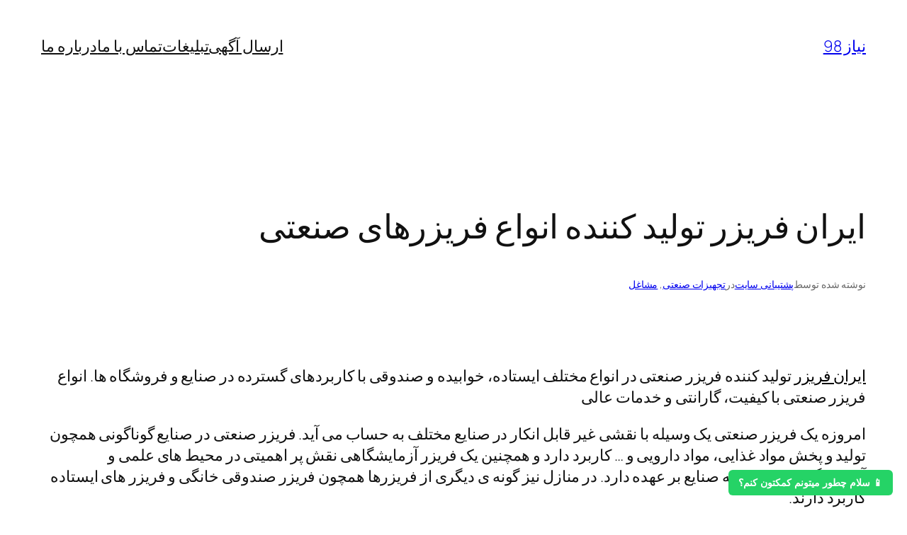

--- FILE ---
content_type: text/html; charset=UTF-8
request_url: https://www.niaz98.ir/%D8%A7%DB%8C%D8%B1%D8%A7%D9%86-%D9%81%D8%B1%DB%8C%D8%B2%D8%B1-%D8%AA%D9%88%D9%84%DB%8C%D8%AF-%DA%A9%D9%86%D9%86%D8%AF%D9%87-%D8%A7%D9%86%D9%88%D8%A7%D8%B9-%D9%81%D8%B1%DB%8C%D8%B2%D8%B1%D9%87%D8%A7.html
body_size: 21868
content:
<!DOCTYPE html>
<html dir="rtl" lang="fa-IR">
<head>
	<meta charset="UTF-8" />
	<meta name="viewport" content="width=device-width, initial-scale=1" />

<!-- The SEO Framework by Sybre Waaijer -->
<meta name="robots" content="max-snippet:-1,max-image-preview:large,max-video-preview:-1" />
<link rel="canonical" href="https://www.niaz98.ir/%d8%a7%db%8c%d8%b1%d8%a7%d9%86-%d9%81%d8%b1%db%8c%d8%b2%d8%b1-%d8%aa%d9%88%d9%84%db%8c%d8%af-%da%a9%d9%86%d9%86%d8%af%d9%87-%d8%a7%d9%86%d9%88%d8%a7%d8%b9-%d9%81%d8%b1%db%8c%d8%b2%d8%b1%d9%87%d8%a7.html" />
<meta name="description" content="ایران فریزر تولید کننده فریزر صنعتی در انواع مختلف ایستاده، خوابیده و صندوقی با کاربردهای گسترده در صنایع و فروشگاه ها. انواع فریزر صنعتی با کیفیت،" />
<meta property="og:type" content="article" />
<meta property="og:locale" content="fa_IR" />
<meta property="og:site_name" content="نیاز 98" />
<meta property="og:title" content="ایران فریزر تولید کننده انواع فریزرهای صنعتی" />
<meta property="og:description" content="ایران فریزر تولید کننده فریزر صنعتی در انواع مختلف ایستاده، خوابیده و صندوقی با کاربردهای گسترده در صنایع و فروشگاه ها. انواع فریزر صنعتی با کیفیت، گارانتی و خدمات عالی امروزه یک فریزر صنعتی یک وسیله…" />
<meta property="og:url" content="https://www.niaz98.ir/%d8%a7%db%8c%d8%b1%d8%a7%d9%86-%d9%81%d8%b1%db%8c%d8%b2%d8%b1-%d8%aa%d9%88%d9%84%db%8c%d8%af-%da%a9%d9%86%d9%86%d8%af%d9%87-%d8%a7%d9%86%d9%88%d8%a7%d8%b9-%d9%81%d8%b1%db%8c%d8%b2%d8%b1%d9%87%d8%a7.html" />
<meta property="og:image" content="https://www.iranfreezer.com/wp-content/uploads/2019/02/درباره-ایران-فریزر-1.jpg" />
<meta property="og:image" content="https://www.iranfreezer.com/wp-content/uploads/2019/02/درباره-شرکت-ایران-فریزر.jpg" />
<meta property="og:image" content="https://www.iranfreezer.com/wp-content/uploads/2019/02/درباره-ایران-فریزر-3.jpg" />
<meta property="article:published_time" content="2019-07-26T18:54:00+00:00" />
<meta property="article:modified_time" content="2019-07-26T18:54:00+00:00" />
<meta name="twitter:card" content="summary_large_image" />
<meta name="twitter:title" content="ایران فریزر تولید کننده انواع فریزرهای صنعتی" />
<meta name="twitter:description" content="ایران فریزر تولید کننده فریزر صنعتی در انواع مختلف ایستاده، خوابیده و صندوقی با کاربردهای گسترده در صنایع و فروشگاه ها. انواع فریزر صنعتی با کیفیت، گارانتی و خدمات عالی امروزه یک فریزر صنعتی یک وسیله…" />
<meta name="twitter:image" content="https://www.iranfreezer.com/wp-content/uploads/2019/02/درباره-ایران-فریزر-1.jpg" />
<meta name="google-site-verification" content="SHDFYzID525-R-8Pp7qpqWPqhK4Y8KXDsSptLWnEmDk" />
<script type="application/ld+json">{"@context":"https://schema.org","@graph":[{"@type":"WebSite","@id":"https://www.niaz98.ir/#/schema/WebSite","url":"https://www.niaz98.ir/","name":"نیاز 98","description":"تبلیغات رایگان ، سایت نیازمندیها ، آگهی رایگان ، تبلیغات در اینترنت","inLanguage":"fa-IR","potentialAction":{"@type":"SearchAction","target":{"@type":"EntryPoint","urlTemplate":"https://www.niaz98.ir/search/{search_term_string}"},"query-input":"required name=search_term_string"},"publisher":{"@type":"Organization","@id":"https://www.niaz98.ir/#/schema/Organization","name":"نیاز 98","url":"https://www.niaz98.ir/","logo":{"@type":"ImageObject","url":"https://www.niaz98.ir/wp-content/uploads/2025/10/cropped-niaz98.png","contentUrl":"https://www.niaz98.ir/wp-content/uploads/2025/10/cropped-niaz98.png","width":512,"height":512,"contentSize":"11999"}}},{"@type":"WebPage","@id":"https://www.niaz98.ir/%d8%a7%db%8c%d8%b1%d8%a7%d9%86-%d9%81%d8%b1%db%8c%d8%b2%d8%b1-%d8%aa%d9%88%d9%84%db%8c%d8%af-%da%a9%d9%86%d9%86%d8%af%d9%87-%d8%a7%d9%86%d9%88%d8%a7%d8%b9-%d9%81%d8%b1%db%8c%d8%b2%d8%b1%d9%87%d8%a7.html","url":"https://www.niaz98.ir/%d8%a7%db%8c%d8%b1%d8%a7%d9%86-%d9%81%d8%b1%db%8c%d8%b2%d8%b1-%d8%aa%d9%88%d9%84%db%8c%d8%af-%da%a9%d9%86%d9%86%d8%af%d9%87-%d8%a7%d9%86%d9%88%d8%a7%d8%b9-%d9%81%d8%b1%db%8c%d8%b2%d8%b1%d9%87%d8%a7.html","name":"ایران فریزر تولید کننده انواع فریزرهای صنعتی - نیاز 98","description":"ایران فریزر تولید کننده فریزر صنعتی در انواع مختلف ایستاده، خوابیده و صندوقی با کاربردهای گسترده در صنایع و فروشگاه ها. انواع فریزر صنعتی با کیفیت،","inLanguage":"fa-IR","isPartOf":{"@id":"https://www.niaz98.ir/#/schema/WebSite"},"breadcrumb":{"@type":"BreadcrumbList","@id":"https://www.niaz98.ir/#/schema/BreadcrumbList","itemListElement":[{"@type":"ListItem","position":1,"item":"https://www.niaz98.ir/","name":"نیاز 98"},{"@type":"ListItem","position":2,"item":"https://www.niaz98.ir/category/%d9%85%d8%b4%d8%a7%d8%ba%d9%84","name":"دسته: مشاغل"},{"@type":"ListItem","position":3,"item":"https://www.niaz98.ir/category/%d9%85%d8%b4%d8%a7%d8%ba%d9%84/%d8%aa%d8%ac%d9%87%db%8c%d8%b2%d8%a7%d8%aa-%d8%b5%d9%86%d8%b9%d8%aa%db%8c","name":"دسته: تجهیزات صنعتی"},{"@type":"ListItem","position":4,"name":"ایران فریزر تولید کننده انواع فریزرهای صنعتی"}]},"potentialAction":{"@type":"ReadAction","target":"https://www.niaz98.ir/%d8%a7%db%8c%d8%b1%d8%a7%d9%86-%d9%81%d8%b1%db%8c%d8%b2%d8%b1-%d8%aa%d9%88%d9%84%db%8c%d8%af-%da%a9%d9%86%d9%86%d8%af%d9%87-%d8%a7%d9%86%d9%88%d8%a7%d8%b9-%d9%81%d8%b1%db%8c%d8%b2%d8%b1%d9%87%d8%a7.html"},"datePublished":"2019-07-26T18:54:00+00:00","dateModified":"2019-07-26T18:54:00+00:00","author":{"@type":"Person","@id":"https://www.niaz98.ir/#/schema/Person/412ce777a06cd7299bb702752a99c760","name":"پشتیبانی سایت"}}]}</script>
<!-- / The SEO Framework by Sybre Waaijer | 10.08ms meta | 2.94ms boot -->

<title>ایران فریزر تولید کننده انواع فریزرهای صنعتی - نیاز 98</title>
<link rel="alternate" type="application/rss+xml" title="نیاز 98 &raquo; خوراک" href="https://www.niaz98.ir/feed" />
<link rel="alternate" type="application/rss+xml" title="نیاز 98 &raquo; خوراک دیدگاه‌ها" href="https://www.niaz98.ir/comments/feed" />
<link rel="alternate" type="application/rss+xml" title="نیاز 98 &raquo; ایران فریزر تولید کننده انواع فریزرهای صنعتی خوراک دیدگاه‌ها" href="https://www.niaz98.ir/%d8%a7%db%8c%d8%b1%d8%a7%d9%86-%d9%81%d8%b1%db%8c%d8%b2%d8%b1-%d8%aa%d9%88%d9%84%db%8c%d8%af-%da%a9%d9%86%d9%86%d8%af%d9%87-%d8%a7%d9%86%d9%88%d8%a7%d8%b9-%d9%81%d8%b1%db%8c%d8%b2%d8%b1%d9%87%d8%a7.html/feed" />
<link rel="alternate" title="oEmbed (JSON)" type="application/json+oembed" href="https://www.niaz98.ir/wp-json/oembed/1.0/embed?url=https%3A%2F%2Fwww.niaz98.ir%2F%25d8%25a7%25db%258c%25d8%25b1%25d8%25a7%25d9%2586-%25d9%2581%25d8%25b1%25db%258c%25d8%25b2%25d8%25b1-%25d8%25aa%25d9%2588%25d9%2584%25db%258c%25d8%25af-%25da%25a9%25d9%2586%25d9%2586%25d8%25af%25d9%2587-%25d8%25a7%25d9%2586%25d9%2588%25d8%25a7%25d8%25b9-%25d9%2581%25d8%25b1%25db%258c%25d8%25b2%25d8%25b1%25d9%2587%25d8%25a7.html" />
<link rel="alternate" title="oEmbed (XML)" type="text/xml+oembed" href="https://www.niaz98.ir/wp-json/oembed/1.0/embed?url=https%3A%2F%2Fwww.niaz98.ir%2F%25d8%25a7%25db%258c%25d8%25b1%25d8%25a7%25d9%2586-%25d9%2581%25d8%25b1%25db%258c%25d8%25b2%25d8%25b1-%25d8%25aa%25d9%2588%25d9%2584%25db%258c%25d8%25af-%25da%25a9%25d9%2586%25d9%2586%25d8%25af%25d9%2587-%25d8%25a7%25d9%2586%25d9%2588%25d8%25a7%25d8%25b9-%25d9%2581%25d8%25b1%25db%258c%25d8%25b2%25d8%25b1%25d9%2587%25d8%25a7.html&#038;format=xml" />
<style id='wp-img-auto-sizes-contain-inline-css'>
img:is([sizes=auto i],[sizes^="auto," i]){contain-intrinsic-size:3000px 1500px}
/*# sourceURL=wp-img-auto-sizes-contain-inline-css */
</style>
<style id='wp-block-site-title-inline-css'>
.wp-block-site-title{box-sizing:border-box}.wp-block-site-title :where(a){color:inherit;font-family:inherit;font-size:inherit;font-style:inherit;font-weight:inherit;letter-spacing:inherit;line-height:inherit;text-decoration:inherit}
/*# sourceURL=https://www.niaz98.ir/wp-includes/blocks/site-title/style.min.css */
</style>
<style id='wp-block-page-list-inline-css'>
.wp-block-navigation .wp-block-page-list{align-items:var(--navigation-layout-align,initial);background-color:inherit;display:flex;flex-direction:var(--navigation-layout-direction,initial);flex-wrap:var(--navigation-layout-wrap,wrap);justify-content:var(--navigation-layout-justify,initial)}.wp-block-navigation .wp-block-navigation-item{background-color:inherit}.wp-block-page-list{box-sizing:border-box}
/*# sourceURL=https://www.niaz98.ir/wp-includes/blocks/page-list/style.min.css */
</style>
<style id='wp-block-navigation-inline-css'>
.wp-block-navigation{position:relative}.wp-block-navigation ul{margin-bottom:0;margin-right:0;margin-top:0;padding-right:0}.wp-block-navigation ul,.wp-block-navigation ul li{list-style:none;padding:0}.wp-block-navigation .wp-block-navigation-item{align-items:center;background-color:inherit;display:flex;position:relative}.wp-block-navigation .wp-block-navigation-item .wp-block-navigation__submenu-container:empty{display:none}.wp-block-navigation .wp-block-navigation-item__content{display:block;z-index:1}.wp-block-navigation .wp-block-navigation-item__content.wp-block-navigation-item__content{color:inherit}.wp-block-navigation.has-text-decoration-underline .wp-block-navigation-item__content,.wp-block-navigation.has-text-decoration-underline .wp-block-navigation-item__content:active,.wp-block-navigation.has-text-decoration-underline .wp-block-navigation-item__content:focus{text-decoration:underline}.wp-block-navigation.has-text-decoration-line-through .wp-block-navigation-item__content,.wp-block-navigation.has-text-decoration-line-through .wp-block-navigation-item__content:active,.wp-block-navigation.has-text-decoration-line-through .wp-block-navigation-item__content:focus{text-decoration:line-through}.wp-block-navigation :where(a),.wp-block-navigation :where(a:active),.wp-block-navigation :where(a:focus){text-decoration:none}.wp-block-navigation .wp-block-navigation__submenu-icon{align-self:center;background-color:inherit;border:none;color:currentColor;display:inline-block;font-size:inherit;height:.6em;line-height:0;margin-right:.25em;padding:0;width:.6em}.wp-block-navigation .wp-block-navigation__submenu-icon svg{display:inline-block;stroke:currentColor;height:inherit;margin-top:.075em;width:inherit}.wp-block-navigation{--navigation-layout-justification-setting:flex-start;--navigation-layout-direction:row;--navigation-layout-wrap:wrap;--navigation-layout-justify:flex-start;--navigation-layout-align:center}.wp-block-navigation.is-vertical{--navigation-layout-direction:column;--navigation-layout-justify:initial;--navigation-layout-align:flex-start}.wp-block-navigation.no-wrap{--navigation-layout-wrap:nowrap}.wp-block-navigation.items-justified-center{--navigation-layout-justification-setting:center;--navigation-layout-justify:center}.wp-block-navigation.items-justified-center.is-vertical{--navigation-layout-align:center}.wp-block-navigation.items-justified-right{--navigation-layout-justification-setting:flex-end;--navigation-layout-justify:flex-end}.wp-block-navigation.items-justified-right.is-vertical{--navigation-layout-align:flex-end}.wp-block-navigation.items-justified-space-between{--navigation-layout-justification-setting:space-between;--navigation-layout-justify:space-between}.wp-block-navigation .has-child .wp-block-navigation__submenu-container{align-items:normal;background-color:inherit;color:inherit;display:flex;flex-direction:column;opacity:0;position:absolute;z-index:2}@media not (prefers-reduced-motion){.wp-block-navigation .has-child .wp-block-navigation__submenu-container{transition:opacity .1s linear}}.wp-block-navigation .has-child .wp-block-navigation__submenu-container{height:0;overflow:hidden;visibility:hidden;width:0}.wp-block-navigation .has-child .wp-block-navigation__submenu-container>.wp-block-navigation-item>.wp-block-navigation-item__content{display:flex;flex-grow:1;padding:.5em 1em}.wp-block-navigation .has-child .wp-block-navigation__submenu-container>.wp-block-navigation-item>.wp-block-navigation-item__content .wp-block-navigation__submenu-icon{margin-left:0;margin-right:auto}.wp-block-navigation .has-child .wp-block-navigation__submenu-container .wp-block-navigation-item__content{margin:0}.wp-block-navigation .has-child .wp-block-navigation__submenu-container{right:-1px;top:100%}@media (min-width:782px){.wp-block-navigation .has-child .wp-block-navigation__submenu-container .wp-block-navigation__submenu-container{right:100%;top:-1px}.wp-block-navigation .has-child .wp-block-navigation__submenu-container .wp-block-navigation__submenu-container:before{background:#0000;content:"";display:block;height:100%;left:100%;position:absolute;width:.5em}.wp-block-navigation .has-child .wp-block-navigation__submenu-container .wp-block-navigation__submenu-icon{margin-left:.25em}.wp-block-navigation .has-child .wp-block-navigation__submenu-container .wp-block-navigation__submenu-icon svg{transform:rotate(90deg)}}.wp-block-navigation .has-child .wp-block-navigation-submenu__toggle[aria-expanded=true]~.wp-block-navigation__submenu-container,.wp-block-navigation .has-child:not(.open-on-click):hover>.wp-block-navigation__submenu-container,.wp-block-navigation .has-child:not(.open-on-click):not(.open-on-hover-click):focus-within>.wp-block-navigation__submenu-container{height:auto;min-width:200px;opacity:1;overflow:visible;visibility:visible;width:auto}.wp-block-navigation.has-background .has-child .wp-block-navigation__submenu-container{right:0;top:100%}@media (min-width:782px){.wp-block-navigation.has-background .has-child .wp-block-navigation__submenu-container .wp-block-navigation__submenu-container{right:100%;top:0}}.wp-block-navigation-submenu{display:flex;position:relative}.wp-block-navigation-submenu .wp-block-navigation__submenu-icon svg{stroke:currentColor}button.wp-block-navigation-item__content{background-color:initial;border:none;color:currentColor;font-family:inherit;font-size:inherit;font-style:inherit;font-weight:inherit;letter-spacing:inherit;line-height:inherit;text-align:right;text-transform:inherit}.wp-block-navigation-submenu__toggle{cursor:pointer}.wp-block-navigation-submenu__toggle[aria-expanded=true]+.wp-block-navigation__submenu-icon>svg,.wp-block-navigation-submenu__toggle[aria-expanded=true]>svg{transform:rotate(-180deg)}.wp-block-navigation-item.open-on-click .wp-block-navigation-submenu__toggle{padding-left:.85em;padding-right:0}.wp-block-navigation-item.open-on-click .wp-block-navigation-submenu__toggle+.wp-block-navigation__submenu-icon{margin-right:-.6em;pointer-events:none}.wp-block-navigation-item.open-on-click button.wp-block-navigation-item__content:not(.wp-block-navigation-submenu__toggle){padding:0}.wp-block-navigation .wp-block-page-list,.wp-block-navigation__container,.wp-block-navigation__responsive-close,.wp-block-navigation__responsive-container,.wp-block-navigation__responsive-container-content,.wp-block-navigation__responsive-dialog{gap:inherit}:where(.wp-block-navigation.has-background .wp-block-navigation-item a:not(.wp-element-button)),:where(.wp-block-navigation.has-background .wp-block-navigation-submenu a:not(.wp-element-button)){padding:.5em 1em}:where(.wp-block-navigation .wp-block-navigation__submenu-container .wp-block-navigation-item a:not(.wp-element-button)),:where(.wp-block-navigation .wp-block-navigation__submenu-container .wp-block-navigation-submenu a:not(.wp-element-button)),:where(.wp-block-navigation .wp-block-navigation__submenu-container .wp-block-navigation-submenu button.wp-block-navigation-item__content),:where(.wp-block-navigation .wp-block-navigation__submenu-container .wp-block-pages-list__item button.wp-block-navigation-item__content){padding:.5em 1em}.wp-block-navigation.items-justified-right .wp-block-navigation__container .has-child .wp-block-navigation__submenu-container,.wp-block-navigation.items-justified-right .wp-block-page-list>.has-child .wp-block-navigation__submenu-container,.wp-block-navigation.items-justified-space-between .wp-block-page-list>.has-child:last-child .wp-block-navigation__submenu-container,.wp-block-navigation.items-justified-space-between>.wp-block-navigation__container>.has-child:last-child .wp-block-navigation__submenu-container{left:0;right:auto}.wp-block-navigation.items-justified-right .wp-block-navigation__container .has-child .wp-block-navigation__submenu-container .wp-block-navigation__submenu-container,.wp-block-navigation.items-justified-right .wp-block-page-list>.has-child .wp-block-navigation__submenu-container .wp-block-navigation__submenu-container,.wp-block-navigation.items-justified-space-between .wp-block-page-list>.has-child:last-child .wp-block-navigation__submenu-container .wp-block-navigation__submenu-container,.wp-block-navigation.items-justified-space-between>.wp-block-navigation__container>.has-child:last-child .wp-block-navigation__submenu-container .wp-block-navigation__submenu-container{left:-1px;right:-1px}@media (min-width:782px){.wp-block-navigation.items-justified-right .wp-block-navigation__container .has-child .wp-block-navigation__submenu-container .wp-block-navigation__submenu-container,.wp-block-navigation.items-justified-right .wp-block-page-list>.has-child .wp-block-navigation__submenu-container .wp-block-navigation__submenu-container,.wp-block-navigation.items-justified-space-between .wp-block-page-list>.has-child:last-child .wp-block-navigation__submenu-container .wp-block-navigation__submenu-container,.wp-block-navigation.items-justified-space-between>.wp-block-navigation__container>.has-child:last-child .wp-block-navigation__submenu-container .wp-block-navigation__submenu-container{left:100%;right:auto}}.wp-block-navigation:not(.has-background) .wp-block-navigation__submenu-container{background-color:#fff;border:1px solid #00000026}.wp-block-navigation.has-background .wp-block-navigation__submenu-container{background-color:inherit}.wp-block-navigation:not(.has-text-color) .wp-block-navigation__submenu-container{color:#000}.wp-block-navigation__container{align-items:var(--navigation-layout-align,initial);display:flex;flex-direction:var(--navigation-layout-direction,initial);flex-wrap:var(--navigation-layout-wrap,wrap);justify-content:var(--navigation-layout-justify,initial);list-style:none;margin:0;padding-right:0}.wp-block-navigation__container .is-responsive{display:none}.wp-block-navigation__container:only-child,.wp-block-page-list:only-child{flex-grow:1}@keyframes overlay-menu__fade-in-animation{0%{opacity:0;transform:translateY(.5em)}to{opacity:1;transform:translateY(0)}}.wp-block-navigation__responsive-container{bottom:0;display:none;left:0;position:fixed;right:0;top:0}.wp-block-navigation__responsive-container :where(.wp-block-navigation-item a){color:inherit}.wp-block-navigation__responsive-container .wp-block-navigation__responsive-container-content{align-items:var(--navigation-layout-align,initial);display:flex;flex-direction:var(--navigation-layout-direction,initial);flex-wrap:var(--navigation-layout-wrap,wrap);justify-content:var(--navigation-layout-justify,initial)}.wp-block-navigation__responsive-container:not(.is-menu-open.is-menu-open){background-color:inherit!important;color:inherit!important}.wp-block-navigation__responsive-container.is-menu-open{background-color:inherit;display:flex;flex-direction:column}@media not (prefers-reduced-motion){.wp-block-navigation__responsive-container.is-menu-open{animation:overlay-menu__fade-in-animation .1s ease-out;animation-fill-mode:forwards}}.wp-block-navigation__responsive-container.is-menu-open{overflow:auto;padding:clamp(1rem,var(--wp--style--root--padding-top),20rem) clamp(1rem,var(--wp--style--root--padding-left),20rem) clamp(1rem,var(--wp--style--root--padding-bottom),20rem) clamp(1rem,var(--wp--style--root--padding-right),20rem);z-index:100000}.wp-block-navigation__responsive-container.is-menu-open .wp-block-navigation__responsive-container-content{align-items:var(--navigation-layout-justification-setting,inherit);display:flex;flex-direction:column;flex-wrap:nowrap;overflow:visible;padding-top:calc(2rem + 24px)}.wp-block-navigation__responsive-container.is-menu-open .wp-block-navigation__responsive-container-content,.wp-block-navigation__responsive-container.is-menu-open .wp-block-navigation__responsive-container-content .wp-block-navigation__container,.wp-block-navigation__responsive-container.is-menu-open .wp-block-navigation__responsive-container-content .wp-block-page-list{justify-content:flex-start}.wp-block-navigation__responsive-container.is-menu-open .wp-block-navigation__responsive-container-content .wp-block-navigation__submenu-icon{display:none}.wp-block-navigation__responsive-container.is-menu-open .wp-block-navigation__responsive-container-content .has-child .wp-block-navigation__submenu-container{border:none;height:auto;min-width:200px;opacity:1;overflow:initial;padding-left:2rem;padding-right:2rem;position:static;visibility:visible;width:auto}.wp-block-navigation__responsive-container.is-menu-open .wp-block-navigation__responsive-container-content .wp-block-navigation__container,.wp-block-navigation__responsive-container.is-menu-open .wp-block-navigation__responsive-container-content .wp-block-navigation__submenu-container{gap:inherit}.wp-block-navigation__responsive-container.is-menu-open .wp-block-navigation__responsive-container-content .wp-block-navigation__submenu-container{padding-top:var(--wp--style--block-gap,2em)}.wp-block-navigation__responsive-container.is-menu-open .wp-block-navigation__responsive-container-content .wp-block-navigation-item__content{padding:0}.wp-block-navigation__responsive-container.is-menu-open .wp-block-navigation__responsive-container-content .wp-block-navigation-item,.wp-block-navigation__responsive-container.is-menu-open .wp-block-navigation__responsive-container-content .wp-block-navigation__container,.wp-block-navigation__responsive-container.is-menu-open .wp-block-navigation__responsive-container-content .wp-block-page-list{align-items:var(--navigation-layout-justification-setting,initial);display:flex;flex-direction:column}.wp-block-navigation__responsive-container.is-menu-open .wp-block-navigation-item,.wp-block-navigation__responsive-container.is-menu-open .wp-block-navigation-item .wp-block-navigation__submenu-container,.wp-block-navigation__responsive-container.is-menu-open .wp-block-navigation__container,.wp-block-navigation__responsive-container.is-menu-open .wp-block-page-list{background:#0000!important;color:inherit!important}.wp-block-navigation__responsive-container.is-menu-open .wp-block-navigation__submenu-container.wp-block-navigation__submenu-container.wp-block-navigation__submenu-container.wp-block-navigation__submenu-container{left:auto;right:auto}@media (min-width:600px){.wp-block-navigation__responsive-container:not(.hidden-by-default):not(.is-menu-open){background-color:inherit;display:block;position:relative;width:100%;z-index:auto}.wp-block-navigation__responsive-container:not(.hidden-by-default):not(.is-menu-open) .wp-block-navigation__responsive-container-close{display:none}.wp-block-navigation__responsive-container.is-menu-open .wp-block-navigation__submenu-container.wp-block-navigation__submenu-container.wp-block-navigation__submenu-container.wp-block-navigation__submenu-container{right:0}}.wp-block-navigation:not(.has-background) .wp-block-navigation__responsive-container.is-menu-open{background-color:#fff}.wp-block-navigation:not(.has-text-color) .wp-block-navigation__responsive-container.is-menu-open{color:#000}.wp-block-navigation__toggle_button_label{font-size:1rem;font-weight:700}.wp-block-navigation__responsive-container-close,.wp-block-navigation__responsive-container-open{background:#0000;border:none;color:currentColor;cursor:pointer;margin:0;padding:0;text-transform:inherit;vertical-align:middle}.wp-block-navigation__responsive-container-close svg,.wp-block-navigation__responsive-container-open svg{fill:currentColor;display:block;height:24px;pointer-events:none;width:24px}.wp-block-navigation__responsive-container-open{display:flex}.wp-block-navigation__responsive-container-open.wp-block-navigation__responsive-container-open.wp-block-navigation__responsive-container-open{font-family:inherit;font-size:inherit;font-weight:inherit}@media (min-width:600px){.wp-block-navigation__responsive-container-open:not(.always-shown){display:none}}.wp-block-navigation__responsive-container-close{left:0;position:absolute;top:0;z-index:2}.wp-block-navigation__responsive-container-close.wp-block-navigation__responsive-container-close.wp-block-navigation__responsive-container-close{font-family:inherit;font-size:inherit;font-weight:inherit}.wp-block-navigation__responsive-close{width:100%}.has-modal-open .wp-block-navigation__responsive-close{margin-left:auto;margin-right:auto;max-width:var(--wp--style--global--wide-size,100%)}.wp-block-navigation__responsive-close:focus{outline:none}.is-menu-open .wp-block-navigation__responsive-close,.is-menu-open .wp-block-navigation__responsive-container-content,.is-menu-open .wp-block-navigation__responsive-dialog{box-sizing:border-box}.wp-block-navigation__responsive-dialog{position:relative}.has-modal-open .admin-bar .is-menu-open .wp-block-navigation__responsive-dialog{margin-top:46px}@media (min-width:782px){.has-modal-open .admin-bar .is-menu-open .wp-block-navigation__responsive-dialog{margin-top:32px}}html.has-modal-open{overflow:hidden}
/*# sourceURL=https://www.niaz98.ir/wp-includes/blocks/navigation/style.min.css */
</style>
<style id='wp-block-group-inline-css'>
.wp-block-group{box-sizing:border-box}:where(.wp-block-group.wp-block-group-is-layout-constrained){position:relative}
/*# sourceURL=https://www.niaz98.ir/wp-includes/blocks/group/style.min.css */
</style>
<style id='wp-block-post-title-inline-css'>
.wp-block-post-title{box-sizing:border-box;word-break:break-word}.wp-block-post-title :where(a){display:inline-block;font-family:inherit;font-size:inherit;font-style:inherit;font-weight:inherit;letter-spacing:inherit;line-height:inherit;text-decoration:inherit}
/*# sourceURL=https://www.niaz98.ir/wp-includes/blocks/post-title/style.min.css */
</style>
<style id='wp-block-paragraph-inline-css'>
.is-small-text{font-size:.875em}.is-regular-text{font-size:1em}.is-large-text{font-size:2.25em}.is-larger-text{font-size:3em}.has-drop-cap:not(:focus):first-letter{float:right;font-size:8.4em;font-style:normal;font-weight:100;line-height:.68;margin:.05em 0 0 .1em;text-transform:uppercase}body.rtl .has-drop-cap:not(:focus):first-letter{float:none;margin-right:.1em}p.has-drop-cap.has-background{overflow:hidden}:root :where(p.has-background){padding:1.25em 2.375em}:where(p.has-text-color:not(.has-link-color)) a{color:inherit}p.has-text-align-left[style*="writing-mode:vertical-lr"],p.has-text-align-right[style*="writing-mode:vertical-rl"]{rotate:180deg}
/*# sourceURL=https://www.niaz98.ir/wp-includes/blocks/paragraph/style.min.css */
</style>
<style id='wp-block-post-author-name-inline-css'>
.wp-block-post-author-name{box-sizing:border-box}
/*# sourceURL=https://www.niaz98.ir/wp-includes/blocks/post-author-name/style.min.css */
</style>
<style id='wp-block-post-terms-inline-css'>
.wp-block-post-terms{box-sizing:border-box}.wp-block-post-terms .wp-block-post-terms__separator{white-space:pre-wrap}
/*# sourceURL=https://www.niaz98.ir/wp-includes/blocks/post-terms/style.min.css */
</style>
<style id='wp-block-post-content-inline-css'>
.wp-block-post-content{display:flow-root}
/*# sourceURL=https://www.niaz98.ir/wp-includes/blocks/post-content/style.min.css */
</style>
<style id='wp-block-post-navigation-link-inline-css'>
.wp-block-post-navigation-link .wp-block-post-navigation-link__arrow-previous{display:inline-block;margin-left:1ch}.wp-block-post-navigation-link .wp-block-post-navigation-link__arrow-previous:not(.is-arrow-chevron){transform:scaleX(-1)}.wp-block-post-navigation-link .wp-block-post-navigation-link__arrow-next{display:inline-block;margin-right:1ch}.wp-block-post-navigation-link .wp-block-post-navigation-link__arrow-next:not(.is-arrow-chevron){transform:scaleX(-1)}.wp-block-post-navigation-link.has-text-align-left[style*="writing-mode: vertical-lr"],.wp-block-post-navigation-link.has-text-align-right[style*="writing-mode: vertical-rl"]{rotate:180deg}
/*# sourceURL=https://www.niaz98.ir/wp-includes/blocks/post-navigation-link/style.min.css */
</style>
<style id='wp-block-heading-inline-css'>
h1:where(.wp-block-heading).has-background,h2:where(.wp-block-heading).has-background,h3:where(.wp-block-heading).has-background,h4:where(.wp-block-heading).has-background,h5:where(.wp-block-heading).has-background,h6:where(.wp-block-heading).has-background{padding:1.25em 2.375em}h1.has-text-align-left[style*=writing-mode]:where([style*=vertical-lr]),h1.has-text-align-right[style*=writing-mode]:where([style*=vertical-rl]),h2.has-text-align-left[style*=writing-mode]:where([style*=vertical-lr]),h2.has-text-align-right[style*=writing-mode]:where([style*=vertical-rl]),h3.has-text-align-left[style*=writing-mode]:where([style*=vertical-lr]),h3.has-text-align-right[style*=writing-mode]:where([style*=vertical-rl]),h4.has-text-align-left[style*=writing-mode]:where([style*=vertical-lr]),h4.has-text-align-right[style*=writing-mode]:where([style*=vertical-rl]),h5.has-text-align-left[style*=writing-mode]:where([style*=vertical-lr]),h5.has-text-align-right[style*=writing-mode]:where([style*=vertical-rl]),h6.has-text-align-left[style*=writing-mode]:where([style*=vertical-lr]),h6.has-text-align-right[style*=writing-mode]:where([style*=vertical-rl]){rotate:180deg}
/*# sourceURL=https://www.niaz98.ir/wp-includes/blocks/heading/style.min.css */
</style>
<style id='wp-block-post-comments-form-inline-css'>
:where(.wp-block-post-comments-form input:not([type=submit])),:where(.wp-block-post-comments-form textarea){border:1px solid #949494;font-family:inherit;font-size:1em}:where(.wp-block-post-comments-form input:where(:not([type=submit]):not([type=checkbox]))),:where(.wp-block-post-comments-form textarea){padding:calc(.667em + 2px)}.wp-block-post-comments-form{box-sizing:border-box}.wp-block-post-comments-form[style*=font-weight] :where(.comment-reply-title){font-weight:inherit}.wp-block-post-comments-form[style*=font-family] :where(.comment-reply-title){font-family:inherit}.wp-block-post-comments-form[class*=-font-size] :where(.comment-reply-title),.wp-block-post-comments-form[style*=font-size] :where(.comment-reply-title){font-size:inherit}.wp-block-post-comments-form[style*=line-height] :where(.comment-reply-title){line-height:inherit}.wp-block-post-comments-form[style*=font-style] :where(.comment-reply-title){font-style:inherit}.wp-block-post-comments-form[style*=letter-spacing] :where(.comment-reply-title){letter-spacing:inherit}.wp-block-post-comments-form :where(input[type=submit]){box-shadow:none;cursor:pointer;display:inline-block;overflow-wrap:break-word;text-align:center}.wp-block-post-comments-form .comment-form input:not([type=submit]):not([type=checkbox]):not([type=hidden]),.wp-block-post-comments-form .comment-form textarea{box-sizing:border-box;display:block;width:100%}.wp-block-post-comments-form .comment-form-author label,.wp-block-post-comments-form .comment-form-email label,.wp-block-post-comments-form .comment-form-url label{display:block;margin-bottom:.25em}.wp-block-post-comments-form .comment-form-cookies-consent{display:flex;gap:.25em}.wp-block-post-comments-form .comment-form-cookies-consent #wp-comment-cookies-consent{margin-top:.35em}.wp-block-post-comments-form .comment-reply-title{margin-bottom:0}.wp-block-post-comments-form .comment-reply-title :where(small){font-size:var(--wp--preset--font-size--medium,smaller);margin-right:.5em}
/*# sourceURL=https://www.niaz98.ir/wp-includes/blocks/post-comments-form/style.min.css */
</style>
<style id='wp-block-buttons-inline-css'>
.wp-block-buttons{box-sizing:border-box}.wp-block-buttons.is-vertical{flex-direction:column}.wp-block-buttons.is-vertical>.wp-block-button:last-child{margin-bottom:0}.wp-block-buttons>.wp-block-button{display:inline-block;margin:0}.wp-block-buttons.is-content-justification-left{justify-content:flex-start}.wp-block-buttons.is-content-justification-left.is-vertical{align-items:flex-start}.wp-block-buttons.is-content-justification-center{justify-content:center}.wp-block-buttons.is-content-justification-center.is-vertical{align-items:center}.wp-block-buttons.is-content-justification-right{justify-content:flex-end}.wp-block-buttons.is-content-justification-right.is-vertical{align-items:flex-end}.wp-block-buttons.is-content-justification-space-between{justify-content:space-between}.wp-block-buttons.aligncenter{text-align:center}.wp-block-buttons:not(.is-content-justification-space-between,.is-content-justification-right,.is-content-justification-left,.is-content-justification-center) .wp-block-button.aligncenter{margin-left:auto;margin-right:auto;width:100%}.wp-block-buttons[style*=text-decoration] .wp-block-button,.wp-block-buttons[style*=text-decoration] .wp-block-button__link{text-decoration:inherit}.wp-block-buttons.has-custom-font-size .wp-block-button__link{font-size:inherit}.wp-block-buttons .wp-block-button__link{width:100%}.wp-block-button.aligncenter{text-align:center}
/*# sourceURL=https://www.niaz98.ir/wp-includes/blocks/buttons/style.min.css */
</style>
<style id='wp-block-button-inline-css'>
.wp-block-button__link{align-content:center;box-sizing:border-box;cursor:pointer;display:inline-block;height:100%;text-align:center;word-break:break-word}.wp-block-button__link.aligncenter{text-align:center}.wp-block-button__link.alignright{text-align:right}:where(.wp-block-button__link){border-radius:9999px;box-shadow:none;padding:calc(.667em + 2px) calc(1.333em + 2px);text-decoration:none}.wp-block-button[style*=text-decoration] .wp-block-button__link{text-decoration:inherit}.wp-block-buttons>.wp-block-button.has-custom-width{max-width:none}.wp-block-buttons>.wp-block-button.has-custom-width .wp-block-button__link{width:100%}.wp-block-buttons>.wp-block-button.has-custom-font-size .wp-block-button__link{font-size:inherit}.wp-block-buttons>.wp-block-button.wp-block-button__width-25{width:calc(25% - var(--wp--style--block-gap, .5em)*.75)}.wp-block-buttons>.wp-block-button.wp-block-button__width-50{width:calc(50% - var(--wp--style--block-gap, .5em)*.5)}.wp-block-buttons>.wp-block-button.wp-block-button__width-75{width:calc(75% - var(--wp--style--block-gap, .5em)*.25)}.wp-block-buttons>.wp-block-button.wp-block-button__width-100{flex-basis:100%;width:100%}.wp-block-buttons.is-vertical>.wp-block-button.wp-block-button__width-25{width:25%}.wp-block-buttons.is-vertical>.wp-block-button.wp-block-button__width-50{width:50%}.wp-block-buttons.is-vertical>.wp-block-button.wp-block-button__width-75{width:75%}.wp-block-button.is-style-squared,.wp-block-button__link.wp-block-button.is-style-squared{border-radius:0}.wp-block-button.no-border-radius,.wp-block-button__link.no-border-radius{border-radius:0!important}:root :where(.wp-block-button .wp-block-button__link.is-style-outline),:root :where(.wp-block-button.is-style-outline>.wp-block-button__link){border:2px solid;padding:.667em 1.333em}:root :where(.wp-block-button .wp-block-button__link.is-style-outline:not(.has-text-color)),:root :where(.wp-block-button.is-style-outline>.wp-block-button__link:not(.has-text-color)){color:currentColor}:root :where(.wp-block-button .wp-block-button__link.is-style-outline:not(.has-background)),:root :where(.wp-block-button.is-style-outline>.wp-block-button__link:not(.has-background)){background-color:initial;background-image:none}
/*# sourceURL=https://www.niaz98.ir/wp-includes/blocks/button/style.min.css */
</style>
<style id='wp-block-comments-inline-css'>
.wp-block-post-comments{box-sizing:border-box}.wp-block-post-comments .alignleft{float:right}.wp-block-post-comments .alignright{float:left}.wp-block-post-comments .navigation:after{clear:both;content:"";display:table}.wp-block-post-comments .commentlist{clear:both;list-style:none;margin:0;padding:0}.wp-block-post-comments .commentlist .comment{min-height:2.25em;padding-right:3.25em}.wp-block-post-comments .commentlist .comment p{font-size:1em;line-height:1.8;margin:1em 0}.wp-block-post-comments .commentlist .children{list-style:none;margin:0;padding:0}.wp-block-post-comments .comment-author{line-height:1.5}.wp-block-post-comments .comment-author .avatar{border-radius:1.5em;display:block;float:right;height:2.5em;margin-left:.75em;margin-top:.5em;width:2.5em}.wp-block-post-comments .comment-author cite{font-style:normal}.wp-block-post-comments .comment-meta{font-size:.875em;line-height:1.5}.wp-block-post-comments .comment-meta b{font-weight:400}.wp-block-post-comments .comment-meta .comment-awaiting-moderation{display:block;margin-bottom:1em;margin-top:1em}.wp-block-post-comments .comment-body .commentmetadata{font-size:.875em}.wp-block-post-comments .comment-form-author label,.wp-block-post-comments .comment-form-comment label,.wp-block-post-comments .comment-form-email label,.wp-block-post-comments .comment-form-url label{display:block;margin-bottom:.25em}.wp-block-post-comments .comment-form input:not([type=submit]):not([type=checkbox]),.wp-block-post-comments .comment-form textarea{box-sizing:border-box;display:block;width:100%}.wp-block-post-comments .comment-form-cookies-consent{display:flex;gap:.25em}.wp-block-post-comments .comment-form-cookies-consent #wp-comment-cookies-consent{margin-top:.35em}.wp-block-post-comments .comment-reply-title{margin-bottom:0}.wp-block-post-comments .comment-reply-title :where(small){font-size:var(--wp--preset--font-size--medium,smaller);margin-right:.5em}.wp-block-post-comments .reply{font-size:.875em;margin-bottom:1.4em}.wp-block-post-comments input:not([type=submit]),.wp-block-post-comments textarea{border:1px solid #949494;font-family:inherit;font-size:1em}.wp-block-post-comments input:not([type=submit]):not([type=checkbox]),.wp-block-post-comments textarea{padding:calc(.667em + 2px)}:where(.wp-block-post-comments input[type=submit]){border:none}.wp-block-comments{box-sizing:border-box}
/*# sourceURL=https://www.niaz98.ir/wp-includes/blocks/comments/style.min.css */
</style>
<style id='wp-block-post-date-inline-css'>
.wp-block-post-date{box-sizing:border-box}
/*# sourceURL=https://www.niaz98.ir/wp-includes/blocks/post-date/style.min.css */
</style>
<style id='wp-block-post-template-inline-css'>
.wp-block-post-template{box-sizing:border-box;list-style:none;margin-bottom:0;margin-top:0;max-width:100%;padding:0}.wp-block-post-template.is-flex-container{display:flex;flex-direction:row;flex-wrap:wrap;gap:1.25em}.wp-block-post-template.is-flex-container>li{margin:0;width:100%}@media (min-width:600px){.wp-block-post-template.is-flex-container.is-flex-container.columns-2>li{width:calc(50% - .625em)}.wp-block-post-template.is-flex-container.is-flex-container.columns-3>li{width:calc(33.33333% - .83333em)}.wp-block-post-template.is-flex-container.is-flex-container.columns-4>li{width:calc(25% - .9375em)}.wp-block-post-template.is-flex-container.is-flex-container.columns-5>li{width:calc(20% - 1em)}.wp-block-post-template.is-flex-container.is-flex-container.columns-6>li{width:calc(16.66667% - 1.04167em)}}@media (max-width:600px){.wp-block-post-template-is-layout-grid.wp-block-post-template-is-layout-grid.wp-block-post-template-is-layout-grid.wp-block-post-template-is-layout-grid{grid-template-columns:1fr}}.wp-block-post-template-is-layout-constrained>li>.alignright,.wp-block-post-template-is-layout-flow>li>.alignright{float:left;margin-inline-end:0;margin-inline-start:2em}.wp-block-post-template-is-layout-constrained>li>.alignleft,.wp-block-post-template-is-layout-flow>li>.alignleft{float:right;margin-inline-end:2em;margin-inline-start:0}.wp-block-post-template-is-layout-constrained>li>.aligncenter,.wp-block-post-template-is-layout-flow>li>.aligncenter{margin-inline-end:auto;margin-inline-start:auto}
/*# sourceURL=https://www.niaz98.ir/wp-includes/blocks/post-template/style.min.css */
</style>
<style id='wp-block-site-tagline-inline-css'>
.wp-block-site-tagline{box-sizing:border-box}
/*# sourceURL=https://www.niaz98.ir/wp-includes/blocks/site-tagline/style.min.css */
</style>
<style id='wp-block-spacer-inline-css'>
.wp-block-spacer{clear:both}
/*# sourceURL=https://www.niaz98.ir/wp-includes/blocks/spacer/style.min.css */
</style>
<style id='wp-block-columns-inline-css'>
.wp-block-columns{box-sizing:border-box;display:flex;flex-wrap:wrap!important}@media (min-width:782px){.wp-block-columns{flex-wrap:nowrap!important}}.wp-block-columns{align-items:normal!important}.wp-block-columns.are-vertically-aligned-top{align-items:flex-start}.wp-block-columns.are-vertically-aligned-center{align-items:center}.wp-block-columns.are-vertically-aligned-bottom{align-items:flex-end}@media (max-width:781px){.wp-block-columns:not(.is-not-stacked-on-mobile)>.wp-block-column{flex-basis:100%!important}}@media (min-width:782px){.wp-block-columns:not(.is-not-stacked-on-mobile)>.wp-block-column{flex-basis:0;flex-grow:1}.wp-block-columns:not(.is-not-stacked-on-mobile)>.wp-block-column[style*=flex-basis]{flex-grow:0}}.wp-block-columns.is-not-stacked-on-mobile{flex-wrap:nowrap!important}.wp-block-columns.is-not-stacked-on-mobile>.wp-block-column{flex-basis:0;flex-grow:1}.wp-block-columns.is-not-stacked-on-mobile>.wp-block-column[style*=flex-basis]{flex-grow:0}:where(.wp-block-columns){margin-bottom:1.75em}:where(.wp-block-columns.has-background){padding:1.25em 2.375em}.wp-block-column{flex-grow:1;min-width:0;overflow-wrap:break-word;word-break:break-word}.wp-block-column.is-vertically-aligned-top{align-self:flex-start}.wp-block-column.is-vertically-aligned-center{align-self:center}.wp-block-column.is-vertically-aligned-bottom{align-self:flex-end}.wp-block-column.is-vertically-aligned-stretch{align-self:stretch}.wp-block-column.is-vertically-aligned-bottom,.wp-block-column.is-vertically-aligned-center,.wp-block-column.is-vertically-aligned-top{width:100%}
/*# sourceURL=https://www.niaz98.ir/wp-includes/blocks/columns/style.min.css */
</style>
<style id='wp-block-preformatted-inline-css'>
.wp-block-preformatted{box-sizing:border-box;white-space:pre-wrap}:where(.wp-block-preformatted.has-background){padding:1.25em 2.375em}
/*# sourceURL=https://www.niaz98.ir/wp-includes/blocks/preformatted/style.min.css */
</style>
<style id='wp-block-library-inline-css'>
:root{--wp-block-synced-color:#7a00df;--wp-block-synced-color--rgb:122,0,223;--wp-bound-block-color:var(--wp-block-synced-color);--wp-editor-canvas-background:#ddd;--wp-admin-theme-color:#007cba;--wp-admin-theme-color--rgb:0,124,186;--wp-admin-theme-color-darker-10:#006ba1;--wp-admin-theme-color-darker-10--rgb:0,107,160.5;--wp-admin-theme-color-darker-20:#005a87;--wp-admin-theme-color-darker-20--rgb:0,90,135;--wp-admin-border-width-focus:2px}@media (min-resolution:192dpi){:root{--wp-admin-border-width-focus:1.5px}}.wp-element-button{cursor:pointer}:root .has-very-light-gray-background-color{background-color:#eee}:root .has-very-dark-gray-background-color{background-color:#313131}:root .has-very-light-gray-color{color:#eee}:root .has-very-dark-gray-color{color:#313131}:root .has-vivid-green-cyan-to-vivid-cyan-blue-gradient-background{background:linear-gradient(135deg,#00d084,#0693e3)}:root .has-purple-crush-gradient-background{background:linear-gradient(135deg,#34e2e4,#4721fb 50%,#ab1dfe)}:root .has-hazy-dawn-gradient-background{background:linear-gradient(135deg,#faaca8,#dad0ec)}:root .has-subdued-olive-gradient-background{background:linear-gradient(135deg,#fafae1,#67a671)}:root .has-atomic-cream-gradient-background{background:linear-gradient(135deg,#fdd79a,#004a59)}:root .has-nightshade-gradient-background{background:linear-gradient(135deg,#330968,#31cdcf)}:root .has-midnight-gradient-background{background:linear-gradient(135deg,#020381,#2874fc)}:root{--wp--preset--font-size--normal:16px;--wp--preset--font-size--huge:42px}.has-regular-font-size{font-size:1em}.has-larger-font-size{font-size:2.625em}.has-normal-font-size{font-size:var(--wp--preset--font-size--normal)}.has-huge-font-size{font-size:var(--wp--preset--font-size--huge)}.has-text-align-center{text-align:center}.has-text-align-left{text-align:left}.has-text-align-right{text-align:right}.has-fit-text{white-space:nowrap!important}#end-resizable-editor-section{display:none}.aligncenter{clear:both}.items-justified-left{justify-content:flex-start}.items-justified-center{justify-content:center}.items-justified-right{justify-content:flex-end}.items-justified-space-between{justify-content:space-between}.screen-reader-text{border:0;clip-path:inset(50%);height:1px;margin:-1px;overflow:hidden;padding:0;position:absolute;width:1px;word-wrap:normal!important}.screen-reader-text:focus{background-color:#ddd;clip-path:none;color:#444;display:block;font-size:1em;height:auto;left:5px;line-height:normal;padding:15px 23px 14px;text-decoration:none;top:5px;width:auto;z-index:100000}html :where(.has-border-color){border-style:solid}html :where([style*=border-top-color]){border-top-style:solid}html :where([style*=border-right-color]){border-right-style:solid}html :where([style*=border-bottom-color]){border-bottom-style:solid}html :where([style*=border-left-color]){border-left-style:solid}html :where([style*=border-width]){border-style:solid}html :where([style*=border-top-width]){border-top-style:solid}html :where([style*=border-right-width]){border-right-style:solid}html :where([style*=border-bottom-width]){border-bottom-style:solid}html :where([style*=border-left-width]){border-left-style:solid}html :where(img[class*=wp-image-]){height:auto;max-width:100%}:where(figure){margin:0 0 1em}html :where(.is-position-sticky){--wp-admin--admin-bar--position-offset:var(--wp-admin--admin-bar--height,0px)}@media screen and (max-width:600px){html :where(.is-position-sticky){--wp-admin--admin-bar--position-offset:0px}}
/*# sourceURL=/wp-includes/css/dist/block-library/common.min.css */
</style>
<style id='global-styles-inline-css'>
:root{--wp--preset--aspect-ratio--square: 1;--wp--preset--aspect-ratio--4-3: 4/3;--wp--preset--aspect-ratio--3-4: 3/4;--wp--preset--aspect-ratio--3-2: 3/2;--wp--preset--aspect-ratio--2-3: 2/3;--wp--preset--aspect-ratio--16-9: 16/9;--wp--preset--aspect-ratio--9-16: 9/16;--wp--preset--color--black: #000000;--wp--preset--color--cyan-bluish-gray: #abb8c3;--wp--preset--color--white: #ffffff;--wp--preset--color--pale-pink: #f78da7;--wp--preset--color--vivid-red: #cf2e2e;--wp--preset--color--luminous-vivid-orange: #ff6900;--wp--preset--color--luminous-vivid-amber: #fcb900;--wp--preset--color--light-green-cyan: #7bdcb5;--wp--preset--color--vivid-green-cyan: #00d084;--wp--preset--color--pale-cyan-blue: #8ed1fc;--wp--preset--color--vivid-cyan-blue: #0693e3;--wp--preset--color--vivid-purple: #9b51e0;--wp--preset--color--base: #FFFFFF;--wp--preset--color--contrast: #111111;--wp--preset--color--accent-1: #FFEE58;--wp--preset--color--accent-2: #F6CFF4;--wp--preset--color--accent-3: #503AA8;--wp--preset--color--accent-4: #686868;--wp--preset--color--accent-5: #FBFAF3;--wp--preset--color--accent-6: color-mix(in srgb, currentColor 20%, transparent);--wp--preset--gradient--vivid-cyan-blue-to-vivid-purple: linear-gradient(135deg,rgb(6,147,227) 0%,rgb(155,81,224) 100%);--wp--preset--gradient--light-green-cyan-to-vivid-green-cyan: linear-gradient(135deg,rgb(122,220,180) 0%,rgb(0,208,130) 100%);--wp--preset--gradient--luminous-vivid-amber-to-luminous-vivid-orange: linear-gradient(135deg,rgb(252,185,0) 0%,rgb(255,105,0) 100%);--wp--preset--gradient--luminous-vivid-orange-to-vivid-red: linear-gradient(135deg,rgb(255,105,0) 0%,rgb(207,46,46) 100%);--wp--preset--gradient--very-light-gray-to-cyan-bluish-gray: linear-gradient(135deg,rgb(238,238,238) 0%,rgb(169,184,195) 100%);--wp--preset--gradient--cool-to-warm-spectrum: linear-gradient(135deg,rgb(74,234,220) 0%,rgb(151,120,209) 20%,rgb(207,42,186) 40%,rgb(238,44,130) 60%,rgb(251,105,98) 80%,rgb(254,248,76) 100%);--wp--preset--gradient--blush-light-purple: linear-gradient(135deg,rgb(255,206,236) 0%,rgb(152,150,240) 100%);--wp--preset--gradient--blush-bordeaux: linear-gradient(135deg,rgb(254,205,165) 0%,rgb(254,45,45) 50%,rgb(107,0,62) 100%);--wp--preset--gradient--luminous-dusk: linear-gradient(135deg,rgb(255,203,112) 0%,rgb(199,81,192) 50%,rgb(65,88,208) 100%);--wp--preset--gradient--pale-ocean: linear-gradient(135deg,rgb(255,245,203) 0%,rgb(182,227,212) 50%,rgb(51,167,181) 100%);--wp--preset--gradient--electric-grass: linear-gradient(135deg,rgb(202,248,128) 0%,rgb(113,206,126) 100%);--wp--preset--gradient--midnight: linear-gradient(135deg,rgb(2,3,129) 0%,rgb(40,116,252) 100%);--wp--preset--font-size--small: 0.875rem;--wp--preset--font-size--medium: clamp(1rem, 1rem + ((1vw - 0.2rem) * 0.196), 1.125rem);--wp--preset--font-size--large: clamp(1.125rem, 1.125rem + ((1vw - 0.2rem) * 0.392), 1.375rem);--wp--preset--font-size--x-large: clamp(1.75rem, 1.75rem + ((1vw - 0.2rem) * 0.392), 2rem);--wp--preset--font-size--xx-large: clamp(2.15rem, 2.15rem + ((1vw - 0.2rem) * 1.333), 3rem);--wp--preset--font-family--manrope: Manrope, sans-serif;--wp--preset--font-family--fira-code: "Fira Code", monospace;--wp--preset--spacing--20: 10px;--wp--preset--spacing--30: 20px;--wp--preset--spacing--40: 30px;--wp--preset--spacing--50: clamp(30px, 5vw, 50px);--wp--preset--spacing--60: clamp(30px, 7vw, 70px);--wp--preset--spacing--70: clamp(50px, 7vw, 90px);--wp--preset--spacing--80: clamp(70px, 10vw, 140px);--wp--preset--shadow--natural: 6px 6px 9px rgba(0, 0, 0, 0.2);--wp--preset--shadow--deep: 12px 12px 50px rgba(0, 0, 0, 0.4);--wp--preset--shadow--sharp: 6px 6px 0px rgba(0, 0, 0, 0.2);--wp--preset--shadow--outlined: 6px 6px 0px -3px rgb(255, 255, 255), 6px 6px rgb(0, 0, 0);--wp--preset--shadow--crisp: 6px 6px 0px rgb(0, 0, 0);}:root { --wp--style--global--content-size: 645px;--wp--style--global--wide-size: 1340px; }:where(body) { margin: 0; }.wp-site-blocks { padding-top: var(--wp--style--root--padding-top); padding-bottom: var(--wp--style--root--padding-bottom); }.has-global-padding { padding-right: var(--wp--style--root--padding-right); padding-left: var(--wp--style--root--padding-left); }.has-global-padding > .alignfull { margin-right: calc(var(--wp--style--root--padding-right) * -1); margin-left: calc(var(--wp--style--root--padding-left) * -1); }.has-global-padding :where(:not(.alignfull.is-layout-flow) > .has-global-padding:not(.wp-block-block, .alignfull)) { padding-right: 0; padding-left: 0; }.has-global-padding :where(:not(.alignfull.is-layout-flow) > .has-global-padding:not(.wp-block-block, .alignfull)) > .alignfull { margin-left: 0; margin-right: 0; }.wp-site-blocks > .alignleft { float: left; margin-right: 2em; }.wp-site-blocks > .alignright { float: right; margin-left: 2em; }.wp-site-blocks > .aligncenter { justify-content: center; margin-left: auto; margin-right: auto; }:where(.wp-site-blocks) > * { margin-block-start: 1.2rem; margin-block-end: 0; }:where(.wp-site-blocks) > :first-child { margin-block-start: 0; }:where(.wp-site-blocks) > :last-child { margin-block-end: 0; }:root { --wp--style--block-gap: 1.2rem; }:root :where(.is-layout-flow) > :first-child{margin-block-start: 0;}:root :where(.is-layout-flow) > :last-child{margin-block-end: 0;}:root :where(.is-layout-flow) > *{margin-block-start: 1.2rem;margin-block-end: 0;}:root :where(.is-layout-constrained) > :first-child{margin-block-start: 0;}:root :where(.is-layout-constrained) > :last-child{margin-block-end: 0;}:root :where(.is-layout-constrained) > *{margin-block-start: 1.2rem;margin-block-end: 0;}:root :where(.is-layout-flex){gap: 1.2rem;}:root :where(.is-layout-grid){gap: 1.2rem;}.is-layout-flow > .alignleft{float: left;margin-inline-start: 0;margin-inline-end: 2em;}.is-layout-flow > .alignright{float: right;margin-inline-start: 2em;margin-inline-end: 0;}.is-layout-flow > .aligncenter{margin-left: auto !important;margin-right: auto !important;}.is-layout-constrained > .alignleft{float: left;margin-inline-start: 0;margin-inline-end: 2em;}.is-layout-constrained > .alignright{float: right;margin-inline-start: 2em;margin-inline-end: 0;}.is-layout-constrained > .aligncenter{margin-left: auto !important;margin-right: auto !important;}.is-layout-constrained > :where(:not(.alignleft):not(.alignright):not(.alignfull)){max-width: var(--wp--style--global--content-size);margin-left: auto !important;margin-right: auto !important;}.is-layout-constrained > .alignwide{max-width: var(--wp--style--global--wide-size);}body .is-layout-flex{display: flex;}.is-layout-flex{flex-wrap: wrap;align-items: center;}.is-layout-flex > :is(*, div){margin: 0;}body .is-layout-grid{display: grid;}.is-layout-grid > :is(*, div){margin: 0;}body{background-color: var(--wp--preset--color--base);color: var(--wp--preset--color--contrast);font-family: var(--wp--preset--font-family--manrope);font-size: var(--wp--preset--font-size--large);font-weight: 300;letter-spacing: -0.1px;line-height: 1.4;--wp--style--root--padding-top: 0px;--wp--style--root--padding-right: var(--wp--preset--spacing--50);--wp--style--root--padding-bottom: 0px;--wp--style--root--padding-left: var(--wp--preset--spacing--50);}a:where(:not(.wp-element-button)){color: currentColor;text-decoration: underline;}:root :where(a:where(:not(.wp-element-button)):hover){text-decoration: none;}h1, h2, h3, h4, h5, h6{font-weight: 400;letter-spacing: -0.1px;line-height: 1.125;}h1{font-size: var(--wp--preset--font-size--xx-large);}h2{font-size: var(--wp--preset--font-size--x-large);}h3{font-size: var(--wp--preset--font-size--large);}h4{font-size: var(--wp--preset--font-size--medium);}h5{font-size: var(--wp--preset--font-size--small);letter-spacing: 0.5px;}h6{font-size: var(--wp--preset--font-size--small);font-weight: 700;letter-spacing: 1.4px;text-transform: uppercase;}:root :where(.wp-element-button, .wp-block-button__link){background-color: var(--wp--preset--color--contrast);border-width: 0;color: var(--wp--preset--color--base);font-family: inherit;font-size: var(--wp--preset--font-size--medium);font-style: inherit;font-weight: inherit;letter-spacing: inherit;line-height: inherit;padding-top: 1rem;padding-right: 2.25rem;padding-bottom: 1rem;padding-left: 2.25rem;text-decoration: none;text-transform: inherit;}:root :where(.wp-element-button:hover, .wp-block-button__link:hover){background-color: color-mix(in srgb, var(--wp--preset--color--contrast) 85%, transparent);border-color: transparent;color: var(--wp--preset--color--base);}:root :where(.wp-element-button:focus, .wp-block-button__link:focus){outline-color: var(--wp--preset--color--accent-4);outline-offset: 2px;}:root :where(.wp-element-caption, .wp-block-audio figcaption, .wp-block-embed figcaption, .wp-block-gallery figcaption, .wp-block-image figcaption, .wp-block-table figcaption, .wp-block-video figcaption){font-size: var(--wp--preset--font-size--small);line-height: 1.4;}.has-black-color{color: var(--wp--preset--color--black) !important;}.has-cyan-bluish-gray-color{color: var(--wp--preset--color--cyan-bluish-gray) !important;}.has-white-color{color: var(--wp--preset--color--white) !important;}.has-pale-pink-color{color: var(--wp--preset--color--pale-pink) !important;}.has-vivid-red-color{color: var(--wp--preset--color--vivid-red) !important;}.has-luminous-vivid-orange-color{color: var(--wp--preset--color--luminous-vivid-orange) !important;}.has-luminous-vivid-amber-color{color: var(--wp--preset--color--luminous-vivid-amber) !important;}.has-light-green-cyan-color{color: var(--wp--preset--color--light-green-cyan) !important;}.has-vivid-green-cyan-color{color: var(--wp--preset--color--vivid-green-cyan) !important;}.has-pale-cyan-blue-color{color: var(--wp--preset--color--pale-cyan-blue) !important;}.has-vivid-cyan-blue-color{color: var(--wp--preset--color--vivid-cyan-blue) !important;}.has-vivid-purple-color{color: var(--wp--preset--color--vivid-purple) !important;}.has-base-color{color: var(--wp--preset--color--base) !important;}.has-contrast-color{color: var(--wp--preset--color--contrast) !important;}.has-accent-1-color{color: var(--wp--preset--color--accent-1) !important;}.has-accent-2-color{color: var(--wp--preset--color--accent-2) !important;}.has-accent-3-color{color: var(--wp--preset--color--accent-3) !important;}.has-accent-4-color{color: var(--wp--preset--color--accent-4) !important;}.has-accent-5-color{color: var(--wp--preset--color--accent-5) !important;}.has-accent-6-color{color: var(--wp--preset--color--accent-6) !important;}.has-black-background-color{background-color: var(--wp--preset--color--black) !important;}.has-cyan-bluish-gray-background-color{background-color: var(--wp--preset--color--cyan-bluish-gray) !important;}.has-white-background-color{background-color: var(--wp--preset--color--white) !important;}.has-pale-pink-background-color{background-color: var(--wp--preset--color--pale-pink) !important;}.has-vivid-red-background-color{background-color: var(--wp--preset--color--vivid-red) !important;}.has-luminous-vivid-orange-background-color{background-color: var(--wp--preset--color--luminous-vivid-orange) !important;}.has-luminous-vivid-amber-background-color{background-color: var(--wp--preset--color--luminous-vivid-amber) !important;}.has-light-green-cyan-background-color{background-color: var(--wp--preset--color--light-green-cyan) !important;}.has-vivid-green-cyan-background-color{background-color: var(--wp--preset--color--vivid-green-cyan) !important;}.has-pale-cyan-blue-background-color{background-color: var(--wp--preset--color--pale-cyan-blue) !important;}.has-vivid-cyan-blue-background-color{background-color: var(--wp--preset--color--vivid-cyan-blue) !important;}.has-vivid-purple-background-color{background-color: var(--wp--preset--color--vivid-purple) !important;}.has-base-background-color{background-color: var(--wp--preset--color--base) !important;}.has-contrast-background-color{background-color: var(--wp--preset--color--contrast) !important;}.has-accent-1-background-color{background-color: var(--wp--preset--color--accent-1) !important;}.has-accent-2-background-color{background-color: var(--wp--preset--color--accent-2) !important;}.has-accent-3-background-color{background-color: var(--wp--preset--color--accent-3) !important;}.has-accent-4-background-color{background-color: var(--wp--preset--color--accent-4) !important;}.has-accent-5-background-color{background-color: var(--wp--preset--color--accent-5) !important;}.has-accent-6-background-color{background-color: var(--wp--preset--color--accent-6) !important;}.has-black-border-color{border-color: var(--wp--preset--color--black) !important;}.has-cyan-bluish-gray-border-color{border-color: var(--wp--preset--color--cyan-bluish-gray) !important;}.has-white-border-color{border-color: var(--wp--preset--color--white) !important;}.has-pale-pink-border-color{border-color: var(--wp--preset--color--pale-pink) !important;}.has-vivid-red-border-color{border-color: var(--wp--preset--color--vivid-red) !important;}.has-luminous-vivid-orange-border-color{border-color: var(--wp--preset--color--luminous-vivid-orange) !important;}.has-luminous-vivid-amber-border-color{border-color: var(--wp--preset--color--luminous-vivid-amber) !important;}.has-light-green-cyan-border-color{border-color: var(--wp--preset--color--light-green-cyan) !important;}.has-vivid-green-cyan-border-color{border-color: var(--wp--preset--color--vivid-green-cyan) !important;}.has-pale-cyan-blue-border-color{border-color: var(--wp--preset--color--pale-cyan-blue) !important;}.has-vivid-cyan-blue-border-color{border-color: var(--wp--preset--color--vivid-cyan-blue) !important;}.has-vivid-purple-border-color{border-color: var(--wp--preset--color--vivid-purple) !important;}.has-base-border-color{border-color: var(--wp--preset--color--base) !important;}.has-contrast-border-color{border-color: var(--wp--preset--color--contrast) !important;}.has-accent-1-border-color{border-color: var(--wp--preset--color--accent-1) !important;}.has-accent-2-border-color{border-color: var(--wp--preset--color--accent-2) !important;}.has-accent-3-border-color{border-color: var(--wp--preset--color--accent-3) !important;}.has-accent-4-border-color{border-color: var(--wp--preset--color--accent-4) !important;}.has-accent-5-border-color{border-color: var(--wp--preset--color--accent-5) !important;}.has-accent-6-border-color{border-color: var(--wp--preset--color--accent-6) !important;}.has-vivid-cyan-blue-to-vivid-purple-gradient-background{background: var(--wp--preset--gradient--vivid-cyan-blue-to-vivid-purple) !important;}.has-light-green-cyan-to-vivid-green-cyan-gradient-background{background: var(--wp--preset--gradient--light-green-cyan-to-vivid-green-cyan) !important;}.has-luminous-vivid-amber-to-luminous-vivid-orange-gradient-background{background: var(--wp--preset--gradient--luminous-vivid-amber-to-luminous-vivid-orange) !important;}.has-luminous-vivid-orange-to-vivid-red-gradient-background{background: var(--wp--preset--gradient--luminous-vivid-orange-to-vivid-red) !important;}.has-very-light-gray-to-cyan-bluish-gray-gradient-background{background: var(--wp--preset--gradient--very-light-gray-to-cyan-bluish-gray) !important;}.has-cool-to-warm-spectrum-gradient-background{background: var(--wp--preset--gradient--cool-to-warm-spectrum) !important;}.has-blush-light-purple-gradient-background{background: var(--wp--preset--gradient--blush-light-purple) !important;}.has-blush-bordeaux-gradient-background{background: var(--wp--preset--gradient--blush-bordeaux) !important;}.has-luminous-dusk-gradient-background{background: var(--wp--preset--gradient--luminous-dusk) !important;}.has-pale-ocean-gradient-background{background: var(--wp--preset--gradient--pale-ocean) !important;}.has-electric-grass-gradient-background{background: var(--wp--preset--gradient--electric-grass) !important;}.has-midnight-gradient-background{background: var(--wp--preset--gradient--midnight) !important;}.has-small-font-size{font-size: var(--wp--preset--font-size--small) !important;}.has-medium-font-size{font-size: var(--wp--preset--font-size--medium) !important;}.has-large-font-size{font-size: var(--wp--preset--font-size--large) !important;}.has-x-large-font-size{font-size: var(--wp--preset--font-size--x-large) !important;}.has-xx-large-font-size{font-size: var(--wp--preset--font-size--xx-large) !important;}.has-manrope-font-family{font-family: var(--wp--preset--font-family--manrope) !important;}.has-fira-code-font-family{font-family: var(--wp--preset--font-family--fira-code) !important;}
:root :where(.wp-block-columns-is-layout-flow) > :first-child{margin-block-start: 0;}:root :where(.wp-block-columns-is-layout-flow) > :last-child{margin-block-end: 0;}:root :where(.wp-block-columns-is-layout-flow) > *{margin-block-start: var(--wp--preset--spacing--50);margin-block-end: 0;}:root :where(.wp-block-columns-is-layout-constrained) > :first-child{margin-block-start: 0;}:root :where(.wp-block-columns-is-layout-constrained) > :last-child{margin-block-end: 0;}:root :where(.wp-block-columns-is-layout-constrained) > *{margin-block-start: var(--wp--preset--spacing--50);margin-block-end: 0;}:root :where(.wp-block-columns-is-layout-flex){gap: var(--wp--preset--spacing--50);}:root :where(.wp-block-columns-is-layout-grid){gap: var(--wp--preset--spacing--50);}
:root :where(.wp-block-buttons-is-layout-flow) > :first-child{margin-block-start: 0;}:root :where(.wp-block-buttons-is-layout-flow) > :last-child{margin-block-end: 0;}:root :where(.wp-block-buttons-is-layout-flow) > *{margin-block-start: 16px;margin-block-end: 0;}:root :where(.wp-block-buttons-is-layout-constrained) > :first-child{margin-block-start: 0;}:root :where(.wp-block-buttons-is-layout-constrained) > :last-child{margin-block-end: 0;}:root :where(.wp-block-buttons-is-layout-constrained) > *{margin-block-start: 16px;margin-block-end: 0;}:root :where(.wp-block-buttons-is-layout-flex){gap: 16px;}:root :where(.wp-block-buttons-is-layout-grid){gap: 16px;}
:root :where(.wp-block-post-comments-form){font-size: var(--wp--preset--font-size--medium);padding-top: var(--wp--preset--spacing--40);padding-bottom: var(--wp--preset--spacing--40);}:root :where(.wp-block-post-comments-form textarea, .wp-block-post-comments-form input:not([type=submit])){border-radius:.25rem; border-color: var(--wp--preset--color--accent-6) !important;}:root :where(.wp-block-post-comments-form input[type=checkbox]){margin:0 .2rem 0 0 !important;}:root :where(.wp-block-post-comments-form label){font-size: var(--wp--preset--font-size--small);}
:root :where(.wp-block-post-date){color: var(--wp--preset--color--accent-4);font-size: var(--wp--preset--font-size--small);}
:root :where(.wp-block-post-date a:where(:not(.wp-element-button))){color: var(--wp--preset--color--accent-4);text-decoration: none;}
:root :where(.wp-block-post-date a:where(:not(.wp-element-button)):hover){text-decoration: underline;}
:root :where(.wp-block-post-navigation-link){font-size: var(--wp--preset--font-size--medium);}
:root :where(.wp-block-post-terms){font-size: var(--wp--preset--font-size--small);font-weight: 600;}:root :where(.wp-block-post-terms a){white-space: nowrap;}
:root :where(.wp-block-post-title a:where(:not(.wp-element-button))){text-decoration: none;}
:root :where(.wp-block-post-title a:where(:not(.wp-element-button)):hover){text-decoration: underline;}
:root :where(.wp-block-site-tagline){font-size: var(--wp--preset--font-size--medium);}
:root :where(.wp-block-site-title){font-weight: 700;letter-spacing: -.5px;}
:root :where(.wp-block-site-title a:where(:not(.wp-element-button))){text-decoration: none;}
:root :where(.wp-block-site-title a:where(:not(.wp-element-button)):hover){text-decoration: underline;}
:root :where(.wp-block-navigation){font-size: var(--wp--preset--font-size--medium);}
:root :where(.wp-block-navigation a:where(:not(.wp-element-button))){text-decoration: none;}
:root :where(.wp-block-navigation a:where(:not(.wp-element-button)):hover){text-decoration: underline;}
/*# sourceURL=global-styles-inline-css */
</style>
<style id='block-style-variation-styles-inline-css'>
:root :where(.is-style-post-terms-1--2 a:where(:not(.wp-element-button))){border-radius: 20px;border-color: var(--wp--preset--color--accent-6);border-width: 0.8px;border-style: solid;font-weight: 400;line-height: 2.8;padding-top: 5px;padding-right: 10px;padding-bottom: 5px;padding-left: 10px;text-decoration: none;}:root :where(.is-style-post-terms-1--2 a:where(:not(.wp-element-button)):hover){text-decoration: underline;}
/*# sourceURL=block-style-variation-styles-inline-css */
</style>
<style id='wp-emoji-styles-inline-css'>

	img.wp-smiley, img.emoji {
		display: inline !important;
		border: none !important;
		box-shadow: none !important;
		height: 1em !important;
		width: 1em !important;
		margin: 0 0.07em !important;
		vertical-align: -0.1em !important;
		background: none !important;
		padding: 0 !important;
	}
/*# sourceURL=wp-emoji-styles-inline-css */
</style>
<style id='core-block-supports-inline-css'>
.wp-container-core-navigation-is-layout-fc306653{justify-content:flex-end;}.wp-container-core-group-is-layout-f4c28e8b{flex-wrap:nowrap;gap:var(--wp--preset--spacing--10);justify-content:flex-end;}.wp-container-core-group-is-layout-8165f36a{flex-wrap:nowrap;justify-content:space-between;}.wp-container-core-group-is-layout-4efaea1e{gap:0.2em;}.wp-container-core-group-is-layout-9b36172e{flex-wrap:nowrap;justify-content:space-between;}.wp-container-core-group-is-layout-154222c2{flex-wrap:nowrap;justify-content:space-between;align-items:center;}.wp-container-core-post-template-is-layout-3ee800f6 > *{margin-block-start:0;margin-block-end:0;}.wp-container-core-post-template-is-layout-3ee800f6 > * + *{margin-block-start:0;margin-block-end:0;}.wp-container-core-columns-is-layout-28f84493{flex-wrap:nowrap;}.wp-container-core-group-is-layout-570722b2{gap:var(--wp--preset--spacing--80);justify-content:space-between;align-items:flex-start;}.wp-container-core-group-is-layout-e5edad21{justify-content:space-between;align-items:flex-start;}.wp-container-core-group-is-layout-91e87306{gap:var(--wp--preset--spacing--20);justify-content:space-between;}
/*# sourceURL=core-block-supports-inline-css */
</style>
<style id='wp-block-template-skip-link-inline-css'>

		.skip-link.screen-reader-text {
			border: 0;
			clip-path: inset(50%);
			height: 1px;
			margin: -1px;
			overflow: hidden;
			padding: 0;
			position: absolute !important;
			width: 1px;
			word-wrap: normal !important;
		}

		.skip-link.screen-reader-text:focus {
			background-color: #eee;
			clip-path: none;
			color: #444;
			display: block;
			font-size: 1em;
			height: auto;
			left: 5px;
			line-height: normal;
			padding: 15px 23px 14px;
			text-decoration: none;
			top: 5px;
			width: auto;
			z-index: 100000;
		}
/*# sourceURL=wp-block-template-skip-link-inline-css */
</style>
<link rel='stylesheet' id='sws-style-css' href='https://www.niaz98.ir/wp-content/plugins/simple-whatsapp-support/style.css?ver=6.9' media='all' />
<style id='twentytwentyfive-style-inline-css'>
a{text-decoration-thickness:1px!important;text-underline-offset:.1em}:where(.wp-site-blocks :focus){outline-style:solid;outline-width:2px}.wp-block-navigation .wp-block-navigation-submenu .wp-block-navigation-item:not(:last-child){margin-bottom:3px}.wp-block-navigation .wp-block-navigation-item .wp-block-navigation-item__content{outline-offset:4px}.wp-block-navigation .wp-block-navigation-item ul.wp-block-navigation__submenu-container .wp-block-navigation-item__content{outline-offset:0}blockquote,caption,figcaption,h1,h2,h3,h4,h5,h6,p{text-wrap:pretty}.more-link{display:block}:where(pre){overflow-x:auto}
/*# sourceURL=https://www.niaz98.ir/wp-content/themes/twentytwentyfive/style.min.css */
</style>
<link rel="https://api.w.org/" href="https://www.niaz98.ir/wp-json/" /><link rel="alternate" title="JSON" type="application/json" href="https://www.niaz98.ir/wp-json/wp/v2/posts/2138" /><link rel="EditURI" type="application/rsd+xml" title="RSD" href="https://www.niaz98.ir/xmlrpc.php?rsd" />
<script type="importmap" id="wp-importmap">
{"imports":{"@wordpress/interactivity":"https://www.niaz98.ir/wp-includes/js/dist/script-modules/interactivity/index.min.js?ver=8964710565a1d258501f"}}
</script>
<link rel="modulepreload" href="https://www.niaz98.ir/wp-includes/js/dist/script-modules/interactivity/index.min.js?ver=8964710565a1d258501f" id="@wordpress/interactivity-js-modulepreload" fetchpriority="low">
    <script>
    document.addEventListener("DOMContentLoaded", function() {
        const container = document.createElement("div");
        container.className = "sws-chatbox";
        container.style = "right: 20px; bottom: 80px;";
        container.style.display = "none";
        container.innerHTML = `
            <button id="sws-close" class="sws-close">بستن</button>
            <div class="sws-header">
                <span class="sws-title">پشتیبانی ما آماده پاسخگویی به سوالات شما هست</span>
            </div>
            <textarea id="sws-message" placeholder="سلام"></textarea>
            <button id="sws-send">ارسال</button>
        `;
        document.body.appendChild(container);

        const toggleBtn = document.createElement("button");
        toggleBtn.className = "sws-toggle";
        toggleBtn.innerHTML = `📱 سلام چطور میتونم کمکتون کنم؟`;
        toggleBtn.style = "right: 20px; bottom: 20px;";
        toggleBtn.setAttribute("data-position", "right");
        toggleBtn.onclick = () => {
            container.style.display = "block";
            toggleBtn.style.display = "none";
        };
        document.body.appendChild(toggleBtn);

        document.getElementById("sws-close").onclick = () => {
            container.style.display = "none";
            toggleBtn.style.display = "block";
        };

        document.getElementById("sws-send").onclick = () => {
            const msg = document.getElementById("sws-message").value.trim();
            if (!msg) return alert("لطفاً ابتدا سوال خود را بنویسید.");
            const url = window.location.href;
            const finalMessage = encodeURIComponent(msg + "\n\nلینک صفحه: " + url);
            window.open("https://wa.me/989120210898?text=" + finalMessage, "_blank");
        };
    });
    </script>
    <style class='wp-fonts-local'>
@font-face{font-family:Manrope;font-style:normal;font-weight:200 800;font-display:fallback;src:url('https://www.niaz98.ir/wp-content/themes/twentytwentyfive/assets/fonts/manrope/Manrope-VariableFont_wght.woff2') format('woff2');}
@font-face{font-family:"Fira Code";font-style:normal;font-weight:300 700;font-display:fallback;src:url('https://www.niaz98.ir/wp-content/themes/twentytwentyfive/assets/fonts/fira-code/FiraCode-VariableFont_wght.woff2') format('woff2');}
</style>
<link rel="icon" href="https://www.niaz98.ir/wp-content/uploads/2025/10/cropped-niaz98-32x32.png" sizes="32x32" />
<link rel="icon" href="https://www.niaz98.ir/wp-content/uploads/2025/10/cropped-niaz98-192x192.png" sizes="192x192" />
<link rel="apple-touch-icon" href="https://www.niaz98.ir/wp-content/uploads/2025/10/cropped-niaz98-180x180.png" />
<meta name="msapplication-TileImage" content="https://www.niaz98.ir/wp-content/uploads/2025/10/cropped-niaz98-270x270.png" />
</head>

<body class="rtl wp-singular post-template-default single single-post postid-2138 single-format-standard wp-embed-responsive wp-theme-twentytwentyfive">

<div class="wp-site-blocks"><header class="wp-block-template-part">
<div class="wp-block-group alignfull is-layout-flow wp-block-group-is-layout-flow">
<div class="wp-block-group has-global-padding is-layout-constrained wp-block-group-is-layout-constrained">
<div class="wp-block-group alignwide is-content-justification-space-between is-nowrap is-layout-flex wp-container-core-group-is-layout-8165f36a wp-block-group-is-layout-flex" style="padding-top:var(--wp--preset--spacing--30);padding-bottom:var(--wp--preset--spacing--30)"><p class="wp-block-site-title"><a href="https://www.niaz98.ir" target="_self" rel="home">نیاز 98</a></p>


<div class="wp-block-group is-content-justification-right is-nowrap is-layout-flex wp-container-core-group-is-layout-f4c28e8b wp-block-group-is-layout-flex"><nav class="is-responsive items-justified-right wp-block-navigation is-content-justification-right is-layout-flex wp-container-core-navigation-is-layout-fc306653 wp-block-navigation-is-layout-flex" aria-label="راهبری" 
		 data-wp-interactive="core/navigation" data-wp-context='{"overlayOpenedBy":{"click":false,"hover":false,"focus":false},"type":"overlay","roleAttribute":"","ariaLabel":"\u0641\u0647\u0631\u0633\u062a"}'><button aria-haspopup="dialog" aria-label="باز کردن فهرست" class="wp-block-navigation__responsive-container-open" 
				data-wp-on--click="actions.openMenuOnClick"
				data-wp-on--keydown="actions.handleMenuKeydown"
			><svg width="24" height="24" xmlns="http://www.w3.org/2000/svg" viewBox="0 0 24 24" aria-hidden="true" focusable="false"><path d="M4 7.5h16v1.5H4z"></path><path d="M4 15h16v1.5H4z"></path></svg></button>
				<div class="wp-block-navigation__responsive-container  has-text-color has-contrast-color has-background has-base-background-color"  id="modal-1" 
				data-wp-class--has-modal-open="state.isMenuOpen"
				data-wp-class--is-menu-open="state.isMenuOpen"
				data-wp-watch="callbacks.initMenu"
				data-wp-on--keydown="actions.handleMenuKeydown"
				data-wp-on--focusout="actions.handleMenuFocusout"
				tabindex="-1"
			>
					<div class="wp-block-navigation__responsive-close" tabindex="-1">
						<div class="wp-block-navigation__responsive-dialog" 
				data-wp-bind--aria-modal="state.ariaModal"
				data-wp-bind--aria-label="state.ariaLabel"
				data-wp-bind--role="state.roleAttribute"
			>
							<button aria-label="بستن فهرست" class="wp-block-navigation__responsive-container-close" 
				data-wp-on--click="actions.closeMenuOnClick"
			><svg xmlns="http://www.w3.org/2000/svg" viewBox="0 0 24 24" width="24" height="24" aria-hidden="true" focusable="false"><path d="m13.06 12 6.47-6.47-1.06-1.06L12 10.94 5.53 4.47 4.47 5.53 10.94 12l-6.47 6.47 1.06 1.06L12 13.06l6.47 6.47 1.06-1.06L13.06 12Z"></path></svg></button>
							<div class="wp-block-navigation__responsive-container-content" 
				data-wp-watch="callbacks.focusFirstElement"
			 id="modal-1-content">
								<ul class="wp-block-navigation__container is-responsive items-justified-right wp-block-navigation"><ul class="wp-block-page-list"><li class="wp-block-pages-list__item wp-block-navigation-item open-on-hover-click"><a class="wp-block-pages-list__item__link wp-block-navigation-item__content" href="https://www.niaz98.ir/send">ارسال آگهی</a></li><li class="wp-block-pages-list__item wp-block-navigation-item open-on-hover-click"><a class="wp-block-pages-list__item__link wp-block-navigation-item__content" href="https://www.niaz98.ir/ads">تبلیغات</a></li><li class="wp-block-pages-list__item wp-block-navigation-item open-on-hover-click"><a class="wp-block-pages-list__item__link wp-block-navigation-item__content" href="https://www.niaz98.ir/contact-2">تماس با ما</a></li><li class="wp-block-pages-list__item wp-block-navigation-item open-on-hover-click"><a class="wp-block-pages-list__item__link wp-block-navigation-item__content" href="https://www.niaz98.ir/about">درباره ما</a></li></ul></ul>
							</div>
						</div>
					</div>
				</div></nav></div>
</div>
</div>
</div>
</header>


<main class="wp-block-group has-global-padding is-layout-constrained wp-block-group-is-layout-constrained" style="margin-top:var(--wp--preset--spacing--60)">
	
	<div class="wp-block-group alignfull has-global-padding is-layout-constrained wp-block-group-is-layout-constrained" style="padding-top:var(--wp--preset--spacing--60);padding-bottom:var(--wp--preset--spacing--60)">
		<h1 class="wp-block-post-title">ایران فریزر تولید کننده انواع فریزرهای صنعتی</h1>
		
		
<div class="wp-block-group has-accent-4-color has-text-color has-link-color has-small-font-size is-layout-flex wp-container-core-group-is-layout-4efaea1e wp-block-group-is-layout-flex" style="margin-bottom:var(--wp--preset--spacing--60)">
	
	<p>نوشته شده توسط </p>
	
	<div class="wp-block-post-author-name"><a href="https://www.niaz98.ir/author/admin-soheil" target="_self" class="wp-block-post-author-name__link">پشتیبانی سایت</a></div>
	
	<p>در</p>
	
	<div style="font-weight:300" class="taxonomy-category wp-block-post-terms"><a href="https://www.niaz98.ir/category/%d9%85%d8%b4%d8%a7%d8%ba%d9%84/%d8%aa%d8%ac%d9%87%db%8c%d8%b2%d8%a7%d8%aa-%d8%b5%d9%86%d8%b9%d8%aa%db%8c" rel="tag">تجهیزات صنعتی</a><span class="wp-block-post-terms__separator">, </span><a href="https://www.niaz98.ir/category/%d9%85%d8%b4%d8%a7%d8%ba%d9%84" rel="tag">مشاغل</a></div>
</div>


		<div class="entry-content alignfull wp-block-post-content has-global-padding is-layout-constrained wp-block-post-content-is-layout-constrained"><div class="lead">
<p><span style="color: #000000;"><a style="color: #000000;" href="http://www.iranfreezer.com/" target="_blank" rel="noopener noreferrer">ایران فریزر</a></span> تولید کننده فریزر صنعتی در انواع مختلف ایستاده، خوابیده و صندوقی با کاربردهای گسترده در صنایع و فروشگاه ها. انواع فریزر صنعتی با کیفیت، گارانتی و خدمات عالی</p>
</div>
<p dir="RTL">امروزه یک فریزر صنعتی یک وسیله با نقشی غیر قابل انکار در صنایع مختلف به حساب می آید. فریزر صنعتی در صنایع گوناگونی همچون تولید و پخش مواد غذایی، مواد دارویی و … کاربرد دارد و همچنین یک فریزر آزمایشگاهی نقش پر اهمیتی در محیط های علمی و آزمایشگاه زیر مجموعه صنایع بر عهده دارد. در منازل نیز گونه ی دیگری از فریزرها همچون فریزر صندوقی خانگی و فریزر های ایستاده کاربرد دارند.</p>
<h2 dir="RTL"><strong>کاربرد یک فریزر صنعتی</strong></h2>
<p dir="RTL">همانطور که گفته شد از مراحل ابتدایی طراحی یک محصول در آزمایشگاه ها تا مراحل تولید، پخش و مصرف یک محصول، مخصوصاً محصولات غذایی و دارویی حساس، یک فریزر صنعتی نقش مهم و تاثیر گذاری در محافظت از سلامت و جلوگیری از فساد محصولات دارد. این محصولات طراحی شده اند تا هر چیزی را که در داخل آن قرار می دهید، در یک بازه دمایی مناسب که از آسیب رسیدن به آن محصول جلوگیری می کند، نگهداری کنند. به عنوان مثال یک فریزر آزمایشگاهی گاهی دما را تا ۲۰- درجه سانتی گراد پایین می برد تا برای نگهداری از واکسن ها مناسب باشد. یا یک فریزر بستنی که در هر فروشگاهی وجود دارد، باید دما را در بازه ای حفظ کند که هم بستنی ها ذوب نشوند و هم اینکه آب درون بستنی ها منجمد نشده و بلور نبندد.</p>
<p dir="RTL"><img alt="" title="ایران فریزر تولید کننده انواع فریزرهای صنعتی" fetchpriority="high" decoding="async" class="size-full wp-image-220 aligncenter" src="https://www.iranfreezer.com/wp-content/uploads/2019/02/درباره-ایران-فریزر-1.jpg" sizes="(max-width: 1000px) 100vw, 1000px" srcset="https://www.iranfreezer.com/wp-content/uploads/2019/02/درباره-ایران-فریزر-1.jpg 1000w, https://www.iranfreezer.com/wp-content/uploads/2019/02/درباره-ایران-فریزر-1-150x150.jpg 150w, https://www.iranfreezer.com/wp-content/uploads/2019/02/درباره-ایران-فریزر-1-300x300.jpg 300w, https://www.iranfreezer.com/wp-content/uploads/2019/02/درباره-ایران-فریزر-1-768x768.jpg 768w" width="1000" height="1000" /></p>
<h2 dir="RTL"><strong>انواع مختلف فریزر صنعتی</strong></h2>
<p dir="RTL">فریزر صنعتی محصولی است که با کاربرد ها و ابعاد گوناگون و در مدل های مختلف تولید می گردد. چند نمونه از این مدل ها که با بهترین کیفیت توسط ایران فریزر در اختیار شما قرار می گیرند، عبارت اند از:</p>
<p dir="RTL"><strong>فریزر ایستاده صنعتی:</strong> این نوع فریزر که در ابعاد گوناگون و مدل های مختلف تولید می شود، قابلیت استفاده در محیط های مختلف، از محیط های صنعتی تا فروشگاهی را داراست. اگر به فکر استفاده کامل از فضای تحت اختیار خود هستید یا اجسام مد نظرتان حجم بالایی دارند، یک فریزر صنعتی می تواند انتخابی مناسب و کارا برای شما باشد.</p>
<p dir="RTL"><strong>فریزر خوابیده صنعتی: </strong>این مدل فریزر های صنعتی نیز در ابعاد مختلفی تولید می شوند. استفاده از آن ها در محیط های مختلف مانند آشپزخانه ها، فروشگاه ها و … میسر است. اگر می خواهید فضای محدودی را به فریزر اختصاص دهید و ضمناً یک میزکار مناسب هم احتیاج دارید، یک فریزر خوابیده صنعتی می تواند انتخاب مناسبی برایتان باشد.</p>
<p dir="RTL"><strong>فریزر آزمایشگاهی: </strong>این محصول در مدل های مختلف، فریزر آزمایشگاهی ایستاده، فریزر آزمایشگاهی، فریزر آزمایشگاهی خوابیده، فریزر آزمایشگاهی برای مصارف خاص و فریزر آزمایشگاهی فوق سرد تولید می گردد.</p>
<p dir="RTL">آزمایشگاه ها معمولاً با مواد گوناگون خاص مانند انواع مواد فرار یا قابل اشتعال و مواد و بافت های خاص زیستی در ارتباط هستند؛ این مواد که معمولاً برای محافظت از آن ها در برابر نابودی و آلودگی باید در بازه های دمایی خاص گاهاً بسیار سرد نگهداری شوند، در صورت عدم انتخاب فریزر مناسب می توانند برای افراد حاضر در آن محیط نیز خطرناک باشند. به عنوان مثال در بانک های خون یا سرویس های جلوگیری از اپیدمی از فریزر آزمایشگاهی فوق سرد استفاده می شود.</p>
<p dir="RTL"><strong>فریزر صندوقی خانگی: </strong>این مدل از فریزر ها که در ابعاد مختلف بر حسب لیتر تولید می شوند، معمولاً انرژی الکتریکی کمتری از فریز های خانگی ایستاده مصرف می کنند و تا ۲۰ درصد نیز فضای قابل استفاده بیشتری در اختیار کاربر قرار می دهند. اگر چه گاهی پیدا کردن وسیله مورد نظرتان بدون دوباره مرتب کردن داخل فریزر سخت می شود اما جالب است که بدانید به دلیل گردش کمتر هوا در این فریزر ها، عموماً آن ها عملکرد بهتری از نوع دیگر دارند.</p>
<p dir="RTL"><strong>فریزر صندوقی درب شیشه ای و فریزر بستنی: </strong>این نوع فریزر ها بیش تر در محیط های فروشگاهی یا هر محیط دیگری که بخواهند قبل از باز کردن درب فریزر از محتویات آن مطلع شوند کاربرد دارند. بستنی ها، کالاهایی پر فروش در فروشگاه ها هستند و برای جلوگیری از اتلاف انرژی و استهلاک، فریزر صنعتی مورد استفاده شما، بهتر است از یک فریزر بستنی یا یک فریزر صندوقی درب شیشه ای باشد. این فریزر ها می توانند انتخابی کارا و اقتصادی برای شما باشند.</p>
<p dir="RTL"><strong>فریزر پرده هوا</strong>: این نوع فریزر صنعتی معمولاً در هایپر مارکت ها و فروشگاه های با تعداد بالای مشتری کاربرد دارند. زمانی که میوه، سبزیجات، لبنیات و… را در این فریزر ها قرار می دهید، مشتری شما نیازی به باز و بسته کردن درب فریزر نخواهد داشت و این باعث افزایش فروش شما می شود. سیستم یک فریزر پرده هوا به گونه ای است که یک پرده پر فشار هوا از ورود حشرات و آلودگی هایی همچون گرد­ و­ خاک به درون فریزر و خروج هوای سرد داخل آن جلوگیری می کند. این محصول که با استفاده از تکنولوژی روز دنیا طراحی و ساخته شده است، زیبایی و کارایی بالایی را به محیط کار شما می بخشد.</p>
<p dir="RTL"><img alt="" title="ایران فریزر تولید کننده انواع فریزرهای صنعتی" decoding="async" class="size-full wp-image-229 aligncenter" src="https://www.iranfreezer.com/wp-content/uploads/2019/02/درباره-شرکت-ایران-فریزر.jpg" sizes="(max-width: 1500px) 100vw, 1500px" srcset="https://www.iranfreezer.com/wp-content/uploads/2019/02/درباره-شرکت-ایران-فریزر.jpg 1500w, https://www.iranfreezer.com/wp-content/uploads/2019/02/درباره-شرکت-ایران-فریزر-150x150.jpg 150w, https://www.iranfreezer.com/wp-content/uploads/2019/02/درباره-شرکت-ایران-فریزر-300x300.jpg 300w, https://www.iranfreezer.com/wp-content/uploads/2019/02/درباره-شرکت-ایران-فریزر-768x768.jpg 768w, https://www.iranfreezer.com/wp-content/uploads/2019/02/درباره-شرکت-ایران-فریزر-1024x1024.jpg 1024w" width="1500" height="1500" /></p>
<h2 dir="RTL"><strong>ویژگی های یک فریزر صنعتی با کیفیت</strong></h2>
<p dir="RTL">به منظور اثبات این که یک فریزر صنعتی کیفیتی مطلوب یا به زبان دیگر سیستمی مناسب از لحاظ مصرف انرژی و کارایی را دارا است باید به این نکات توجه کرد که اجزای داخلی و قطعات مختلف این فریزر از قطعات اصلی و با کیفیت تامین شده باشد و موتور در فضایی مناسب تعبیه شده باشند و این که سرمای تولید شده به طور یکسان در سراسر فریزر پخش شود. برای تولید فریزرهای صنعتی دو روش مختلف با استراکچر و بدون استکراچر مد نظر گرفته شده است؛ در این بین مدلی که به طور صنعتی تولید شود، یعنی با استراکچر، دارای کارایی بالاتر و مصرف انرژی بهینه است.</p>
<p dir="RTL">یخچال های صنعتی بیش تر درجه دمای درونی خود را بین ۲ تا ۴ درجه سانتی گراد حفظ می کنند در حالی که یک <span style="color: #000000;"><a style="color: #000000;" href="http://www.iranfreezer.com/" target="_blank" rel="noopener noreferrer">فریزر صنعتی</a></span> معمولاً دما را در بین منفی پانزده تا منفی بیست درجه سانتیگراد نگه می دارد. حال آن که برخی از این فریزر ها قابلیت کار در منفی بیست­و­پنج درجه سانتیگراد جهت محافظت از واکسن ها و مواد خاص را نیز دارند. عموماً برای جلوگیری از ایجاد خراش و زنگ زدگی درون فریزر های صنعتی از استیل ضد زنگ یا استیل ضد لکه استفاده می شود. توانایی تحمل وزن مورد نظر شما از موارد مهم در انتخاب یک فریزر صنعتی است.</p>
<p dir="RTL"><img alt="" title="ایران فریزر تولید کننده انواع فریزرهای صنعتی" decoding="async" class="size-full wp-image-222 aligncenter" src="https://www.iranfreezer.com/wp-content/uploads/2019/02/درباره-ایران-فریزر-3.jpg" sizes="(max-width: 1500px) 100vw, 1500px" srcset="https://www.iranfreezer.com/wp-content/uploads/2019/02/درباره-ایران-فریزر-3.jpg 1500w, https://www.iranfreezer.com/wp-content/uploads/2019/02/درباره-ایران-فریزر-3-150x150.jpg 150w, https://www.iranfreezer.com/wp-content/uploads/2019/02/درباره-ایران-فریزر-3-300x300.jpg 300w, https://www.iranfreezer.com/wp-content/uploads/2019/02/درباره-ایران-فریزر-3-768x768.jpg 768w, https://www.iranfreezer.com/wp-content/uploads/2019/02/درباره-ایران-فریزر-3-1024x1024.jpg 1024w" width="1500" height="1500" /></p>
</div>
		
		<div class="wp-block-group has-global-padding is-layout-constrained wp-block-group-is-layout-constrained" style="padding-top:var(--wp--preset--spacing--60);padding-bottom:var(--wp--preset--spacing--60)">
			
		</div>
		
		
		
<div class="wp-block-group alignwide is-layout-flow wp-block-group-is-layout-flow" style="margin-top:var(--wp--preset--spacing--60);margin-bottom:var(--wp--preset--spacing--60);">
	
	<nav class="wp-block-group alignwide is-content-justification-space-between is-nowrap is-layout-flex wp-container-core-group-is-layout-9b36172e wp-block-group-is-layout-flex" aria-label="راهبری نوشته‌ها" style="border-top-color:var(--wp--preset--color--accent-6);border-top-width:1px;padding-top:var(--wp--preset--spacing--40);padding-bottom:var(--wp--preset--spacing--40)">
		<div class="post-navigation-link-previous wp-block-post-navigation-link"><span class="wp-block-post-navigation-link__arrow-previous is-arrow-arrow" aria-hidden="true">←</span><a href="https://www.niaz98.ir/%d8%aa%d9%88%d9%84%db%8c%d8%af-%d9%88-%d8%b3%d8%a7%d8%ae%d8%aa-%db%8c%d8%ae%da%86%d8%a7%d9%84-%d8%b5%d9%86%d8%b9%d8%aa%db%8c-%d9%88-%d8%aa%d8%ac%d9%87%db%8c%d8%b2%d8%a7%d8%aa-%d8%a2%d8%b4%d9%be%d8%b2.html" rel="prev">تولید و ساخت یخچال صنعتی و تجهیزات آشپزخانه صنعتی</a></div>
		<div class="post-navigation-link-next wp-block-post-navigation-link"><a href="https://www.niaz98.ir/%d9%81%d8%b1%d9%88%d8%b4%da%af%d8%a7%d9%87-%d8%a7%db%8c%d9%86%d8%aa%d8%b1%d9%86%d8%aa%db%8c-%da%a9%d8%aa%d8%a7%d8%a8%d8%a7%d9%86%d9%87-%d8%a8%d8%a7-%da%a9%d8%a7%d8%af%d8%b1-%d9%85%d8%ac%d8%b1%d8%a8.html" rel="next">فروشگاه اینترنتی کتابانه با کادر مجرب</a><span class="wp-block-post-navigation-link__arrow-next is-arrow-arrow" aria-hidden="true">→</span></div>
	</nav>
	
</div>


		
<div class="wp-block-comments wp-block-comments-query-loop" style="margin-top:var(--wp--preset--spacing--70);margin-bottom:var(--wp--preset--spacing--70)">
	
	<h2 class="wp-block-heading has-x-large-font-size">دیدگاه‌ها</h2>
	
	
	

	

		<div id="respond" class="comment-respond wp-block-post-comments-form">
		<h3 id="reply-title" class="comment-reply-title">دیدگاهتان را بنویسید <small><a rel="nofollow" id="cancel-comment-reply-link" href="/%D8%A7%DB%8C%D8%B1%D8%A7%D9%86-%D9%81%D8%B1%DB%8C%D8%B2%D8%B1-%D8%AA%D9%88%D9%84%DB%8C%D8%AF-%DA%A9%D9%86%D9%86%D8%AF%D9%87-%D8%A7%D9%86%D9%88%D8%A7%D8%B9-%D9%81%D8%B1%DB%8C%D8%B2%D8%B1%D9%87%D8%A7.html#respond" style="display:none;">لغو پاسخ</a></small></h3><p class="must-log-in">برای نوشتن دیدگاه باید <a href="https://www.niaz98.ir/panel98?redirect_to=https%3A%2F%2Fwww.niaz98.ir%2F%25d8%25a7%25db%258c%25d8%25b1%25d8%25a7%25d9%2586-%25d9%2581%25d8%25b1%25db%258c%25d8%25b2%25d8%25b1-%25d8%25aa%25d9%2588%25d9%2584%25db%258c%25d8%25af-%25da%25a9%25d9%2586%25d9%2586%25d8%25af%25d9%2587-%25d8%25a7%25d9%2586%25d9%2588%25d8%25a7%25d8%25b9-%25d9%2581%25d8%25b1%25db%258c%25d8%25b2%25d8%25b1%25d9%2587%25d8%25a7.html">وارد بشوید</a>.</p>	</div><!-- #respond -->
	
</div>


	</div>
	
	
<div class="wp-block-group alignwide has-global-padding is-layout-constrained wp-block-group-is-layout-constrained" style="padding-top:var(--wp--preset--spacing--60);padding-bottom:var(--wp--preset--spacing--60)">
	
	<h2 class="wp-block-heading alignwide has-small-font-size" style="font-style:normal;font-weight:700;letter-spacing:1.4px;text-transform:uppercase">نوشته‌های بیشتر</h2>
	

	
	<div class="wp-block-query alignwide is-layout-flow wp-block-query-is-layout-flow">
		<ul class="alignfull wp-block-post-template is-layout-flow wp-container-core-post-template-is-layout-3ee800f6 wp-block-post-template-is-layout-flow"><li class="wp-block-post post-2314 post type-post status-publish format-standard has-post-thumbnail hentry category-3286 tag-3288 tag-1558 tag-3287">
			
			<div class="wp-block-group alignfull is-content-justification-space-between is-nowrap is-layout-flex wp-container-core-group-is-layout-154222c2 wp-block-group-is-layout-flex" style="border-bottom-color:var(--wp--preset--color--accent-6);border-bottom-width:1px;padding-top:var(--wp--preset--spacing--30);padding-bottom:var(--wp--preset--spacing--30)">
				<h3 class="wp-block-post-title has-large-font-size"><a href="https://www.niaz98.ir/%d8%a8%d9%87%d8%aa%d8%b1%db%8c%d9%86-%d9%85%d8%b1%da%a9%d8%b2-%d8%aa%d8%b9%d9%85%db%8c%d8%b1-%db%8c%d8%ae%da%86%d8%a7%d9%84-%d8%a7%db%8c%d8%b3%d8%aa%d8%a7%d8%af%d9%87-%d8%af%d8%b1-%d8%aa%d9%87%d8%b1%d8%a7%d9%86.html" target="_self" >بهترین مرکز تعمیر یخچال ایستاده در تهران</a></h3>
				<div class="has-text-align-right wp-block-post-date"><time datetime="2025-12-22T13:59:04+03:30"><a href="https://www.niaz98.ir/%d8%a8%d9%87%d8%aa%d8%b1%db%8c%d9%86-%d9%85%d8%b1%da%a9%d8%b2-%d8%aa%d8%b9%d9%85%db%8c%d8%b1-%db%8c%d8%ae%da%86%d8%a7%d9%84-%d8%a7%db%8c%d8%b3%d8%aa%d8%a7%d8%af%d9%87-%d8%af%d8%b1-%d8%aa%d9%87%d8%b1%d8%a7%d9%86.html">دسامبر 22, 2025</a></time></div>
			</div>
			
		</li><li class="wp-block-post post-2310 post type-post status-publish format-standard has-post-thumbnail hentry category-3281 tag-3284 tag-3282 tag-3283 tag-3285">
			
			<div class="wp-block-group alignfull is-content-justification-space-between is-nowrap is-layout-flex wp-container-core-group-is-layout-154222c2 wp-block-group-is-layout-flex" style="border-bottom-color:var(--wp--preset--color--accent-6);border-bottom-width:1px;padding-top:var(--wp--preset--spacing--30);padding-bottom:var(--wp--preset--spacing--30)">
				<h3 class="wp-block-post-title has-large-font-size"><a href="https://www.niaz98.ir/%d8%a8%d9%87%d8%aa%d8%b1%db%8c%d9%86-%da%a9%d9%84%db%8c%d9%86%db%8c%da%a9-%d9%84%d9%85%db%8c%d9%86%d8%aa-%d9%88-%d8%a7%d8%b1%d8%aa%d9%88%d8%af%d9%86%d8%b3%db%8c-%d8%af%d8%b1-%d8%aa%d9%87%d8%b1%d8%a7%d9%86%d9%be%d8%a7%d8%b1%d8%b3.html" target="_self" >بهترین کلینیک لمینت و ارتودنسی در تهرانپارس</a></h3>
				<div class="has-text-align-right wp-block-post-date"><time datetime="2025-12-22T13:56:15+03:30"><a href="https://www.niaz98.ir/%d8%a8%d9%87%d8%aa%d8%b1%db%8c%d9%86-%da%a9%d9%84%db%8c%d9%86%db%8c%da%a9-%d9%84%d9%85%db%8c%d9%86%d8%aa-%d9%88-%d8%a7%d8%b1%d8%aa%d9%88%d8%af%d9%86%d8%b3%db%8c-%d8%af%d8%b1-%d8%aa%d9%87%d8%b1%d8%a7%d9%86%d9%be%d8%a7%d8%b1%d8%b3.html">دسامبر 22, 2025</a></time></div>
			</div>
			
		</li><li class="wp-block-post post-2307 post type-post status-publish format-standard has-post-thumbnail hentry category-3280 tag-68">
			
			<div class="wp-block-group alignfull is-content-justification-space-between is-nowrap is-layout-flex wp-container-core-group-is-layout-154222c2 wp-block-group-is-layout-flex" style="border-bottom-color:var(--wp--preset--color--accent-6);border-bottom-width:1px;padding-top:var(--wp--preset--spacing--30);padding-bottom:var(--wp--preset--spacing--30)">
				<h3 class="wp-block-post-title has-large-font-size"><a href="https://www.niaz98.ir/%d8%b3%d9%87%db%8c%d9%84-%d8%b5%d8%a7%d8%af%d9%82%db%8c%d8%9b-%d9%85%d8%aa%d8%ae%d8%b5%d8%b5-%d8%b3%d8%a6%d9%88-%d9%88-%d8%a8%d9%87%db%8c%d9%86%d9%87%d8%b3%d8%a7%d8%b2%db%8c-%d8%b3%d8%a7%db%8c%d8%aa-%d8%a8%d8%b1%d8%a7%db%8c-%da%af%d9%88%da%af%d9%84.html" target="_self" >سهیل صادقی؛ متخصص سئو و بهینه‌سازی سایت برای گوگل</a></h3>
				<div class="has-text-align-right wp-block-post-date"><time datetime="2025-12-20T20:06:14+03:30"><a href="https://www.niaz98.ir/%d8%b3%d9%87%db%8c%d9%84-%d8%b5%d8%a7%d8%af%d9%82%db%8c%d8%9b-%d9%85%d8%aa%d8%ae%d8%b5%d8%b5-%d8%b3%d8%a6%d9%88-%d9%88-%d8%a8%d9%87%db%8c%d9%86%d9%87%d8%b3%d8%a7%d8%b2%db%8c-%d8%b3%d8%a7%db%8c%d8%aa-%d8%a8%d8%b1%d8%a7%db%8c-%da%af%d9%88%da%af%d9%84.html">دسامبر 20, 2025</a></time></div>
			</div>
			
		</li><li class="wp-block-post post-2304 post type-post status-publish format-standard has-post-thumbnail hentry category-318 category-12 tag-3279">
			
			<div class="wp-block-group alignfull is-content-justification-space-between is-nowrap is-layout-flex wp-container-core-group-is-layout-154222c2 wp-block-group-is-layout-flex" style="border-bottom-color:var(--wp--preset--color--accent-6);border-bottom-width:1px;padding-top:var(--wp--preset--spacing--30);padding-bottom:var(--wp--preset--spacing--30)">
				<h3 class="wp-block-post-title has-large-font-size"><a href="https://www.niaz98.ir/%d9%85%d8%b5%d8%a7%d8%ad%d8%a8%d9%87-%d8%a8%d8%a7-%d8%a8%d9%87%d8%aa%d8%b1%db%8c%d9%86-%d8%aa%d8%b9%d9%85%db%8c%d8%b1%da%a9%d8%a7%d8%b1-%d9%85%d9%88%d8%a8%d8%a7%db%8c%d9%84-%d8%a7%db%8c%d8%b1%d8%a7%d9%86-%d9%85%d8%ad%d9%85%d8%af-%d8%ad%d8%a8%db%8c%d8%a8%db%8c-%d8%aa%d9%85%db%8c%d8%ac%d8%a7%d9%86%db%8c-%d8%b9%da%a9%d8%b3.html" target="_self" >مصاحبه با بهترین تعمیرکار موبایل ایران محمد حبیبی تمیجانی + عکس</a></h3>
				<div class="has-text-align-right wp-block-post-date"><time datetime="2025-12-18T21:11:23+03:30"><a href="https://www.niaz98.ir/%d9%85%d8%b5%d8%a7%d8%ad%d8%a8%d9%87-%d8%a8%d8%a7-%d8%a8%d9%87%d8%aa%d8%b1%db%8c%d9%86-%d8%aa%d8%b9%d9%85%db%8c%d8%b1%da%a9%d8%a7%d8%b1-%d9%85%d9%88%d8%a8%d8%a7%db%8c%d9%84-%d8%a7%db%8c%d8%b1%d8%a7%d9%86-%d9%85%d8%ad%d9%85%d8%af-%d8%ad%d8%a8%db%8c%d8%a8%db%8c-%d8%aa%d9%85%db%8c%d8%ac%d8%a7%d9%86%db%8c-%d8%b9%da%a9%d8%b3.html">دسامبر 18, 2025</a></time></div>
			</div>
			
		</li></ul>
	</div>
	
</div>


</main>


<footer class="wp-block-template-part">
<div class="wp-block-group has-global-padding is-layout-constrained wp-block-group-is-layout-constrained" style="padding-top:var(--wp--preset--spacing--60);padding-bottom:var(--wp--preset--spacing--50)">
<div class="wp-block-group alignwide is-layout-flow wp-block-group-is-layout-flow">
<div class="wp-block-group alignfull is-content-justification-space-between is-layout-flex wp-container-core-group-is-layout-e5edad21 wp-block-group-is-layout-flex">
<div class="wp-block-columns is-layout-flex wp-container-core-columns-is-layout-28f84493 wp-block-columns-is-layout-flex">
<div class="wp-block-column is-layout-flow wp-block-column-is-layout-flow" style="flex-basis:100%"><h2 class="wp-block-site-title"><a href="https://www.niaz98.ir" target="_self" rel="home">نیاز 98</a></h2>

<p class="wp-block-site-tagline">تبلیغات رایگان ، سایت نیازمندیها ، آگهی رایگان ، تبلیغات در اینترنت</p></div>



<div class="wp-block-column is-layout-flow wp-block-column-is-layout-flow">
<div style="height:var(--wp--preset--spacing--40);width:0px" aria-hidden="true" class="wp-block-spacer"></div>
</div>
</div>



<div class="wp-block-group is-content-justification-space-between is-layout-flex wp-container-core-group-is-layout-570722b2 wp-block-group-is-layout-flex">
<pre class="wp-block-preformatted"></pre>
</div>


<div class="footer-links">
<h3>لینک‌های مفید</h3>
<ul>
<li><a href="https://www.irbronze.ir/" target="_blank" rel="noopener">آی آر برنج</a></li>
<li><a href="https://www.irboronz.ir/" target="_blank" rel="noopener">آی آر برنز</a></li>
<li><a href="https://www.iranboronz.ir/" target="_blank" rel="noopener">ایران برنز</a></li>
<li><a href="https://iran-boronz.ir/" target="_blank" rel="noopener">ایران برنز آسیا</a></li>
<li><a href="https://www.iccbeauty.com/" target="_blank" rel="noopener">پایتخت زیبایی ایران ICC</a></li>
<li><a href="https://tajhizeaval.ir/" target="_blank" rel="noopener">تجهیز اول</a></li>
<li><a href="http://www.abtinwater.ir/" target="_blank" rel="noopener">تصفیه آب</a></li>
<li><a href="https://instaplus.org/" target="_blank" rel="noopener">خرید فالوور</a></li>
<li><a href="https://www.irfollower.com/" target="_blank" rel="noopener">خرید فالوور ایرانی</a></li>
<li><a href="https://khorshidkhanom.com/" target="_blank" rel="noopener">خرید لوازم آرایشی و بهداشتی خورشید خانم</a></li>
<li><a href="https://www.perspolis-clinic.com/" target="_blank" rel="noopener">دندانپزشکی پرسپولیس</a></li>
<li><a href="https://www.dan-doon.ir/" target="_blank" rel="noopener">دندون دات آی آر</a></li>
<li><a href="https://followergate.com/" target="_blank" rel="noopener">فالوور گیت</a></li>
<li><a href="https://shahkar98.ir/" target="_blank" rel="noopener">فروشگاه اینترنتی شاهکار 98</a></li>
<li><a href="https://www.chatrkala.ir/" target="_blank" rel="noopener">گروه تولیدی چترکالا</a></li>
<li><a href="https://5018.ir/" target="_blank" rel="noopener">مجله اینترنتی 5018</a></li>
</ul>
</div>
</div>



<div style="height:var(--wp--preset--spacing--70)" aria-hidden="true" class="wp-block-spacer"></div>



<div class="wp-block-group alignfull is-content-justification-space-between is-layout-flex wp-container-core-group-is-layout-91e87306 wp-block-group-is-layout-flex">
<p class="has-small-font-size">نیاز 98</p>
</div>
</div>
</div>
</footer>
</div>
<script type="speculationrules">
{"prefetch":[{"source":"document","where":{"and":[{"href_matches":"/*"},{"not":{"href_matches":["/wp-*.php","/wp-admin/*","/wp-content/uploads/*","/wp-content/*","/wp-content/plugins/*","/wp-content/themes/twentytwentyfive/*","/*\\?(.+)"]}},{"not":{"selector_matches":"a[rel~=\"nofollow\"]"}},{"not":{"selector_matches":".no-prefetch, .no-prefetch a"}}]},"eagerness":"conservative"}]}
</script>
<script type="module" src="https://www.niaz98.ir/wp-includes/js/dist/script-modules/block-library/navigation/view.min.js?ver=b0f909c3ec791c383210" id="@wordpress/block-library/navigation/view-js-module" fetchpriority="low" data-wp-router-options="{&quot;loadOnClientNavigation&quot;:true}"></script>
<script src="https://www.niaz98.ir/wp-includes/js/comment-reply.min.js?ver=6.9" id="comment-reply-js" async data-wp-strategy="async" fetchpriority="low"></script>
<script id="wp-block-template-skip-link-js-after">
	( function() {
		var skipLinkTarget = document.querySelector( 'main' ),
			sibling,
			skipLinkTargetID,
			skipLink;

		// Early exit if a skip-link target can't be located.
		if ( ! skipLinkTarget ) {
			return;
		}

		/*
		 * Get the site wrapper.
		 * The skip-link will be injected in the beginning of it.
		 */
		sibling = document.querySelector( '.wp-site-blocks' );

		// Early exit if the root element was not found.
		if ( ! sibling ) {
			return;
		}

		// Get the skip-link target's ID, and generate one if it doesn't exist.
		skipLinkTargetID = skipLinkTarget.id;
		if ( ! skipLinkTargetID ) {
			skipLinkTargetID = 'wp--skip-link--target';
			skipLinkTarget.id = skipLinkTargetID;
		}

		// Create the skip link.
		skipLink = document.createElement( 'a' );
		skipLink.classList.add( 'skip-link', 'screen-reader-text' );
		skipLink.id = 'wp-skip-link';
		skipLink.href = '#' + skipLinkTargetID;
		skipLink.innerText = 'رفتن به محتوا';

		// Inject the skip link.
		sibling.parentElement.insertBefore( skipLink, sibling );
	}() );
	
//# sourceURL=wp-block-template-skip-link-js-after
</script>
<script id="wp-emoji-settings" type="application/json">
{"baseUrl":"https://s.w.org/images/core/emoji/17.0.2/72x72/","ext":".png","svgUrl":"https://s.w.org/images/core/emoji/17.0.2/svg/","svgExt":".svg","source":{"concatemoji":"https://www.niaz98.ir/wp-includes/js/wp-emoji-release.min.js?ver=6.9"}}
</script>
<script type="module">
/*! This file is auto-generated */
const a=JSON.parse(document.getElementById("wp-emoji-settings").textContent),o=(window._wpemojiSettings=a,"wpEmojiSettingsSupports"),s=["flag","emoji"];function i(e){try{var t={supportTests:e,timestamp:(new Date).valueOf()};sessionStorage.setItem(o,JSON.stringify(t))}catch(e){}}function c(e,t,n){e.clearRect(0,0,e.canvas.width,e.canvas.height),e.fillText(t,0,0);t=new Uint32Array(e.getImageData(0,0,e.canvas.width,e.canvas.height).data);e.clearRect(0,0,e.canvas.width,e.canvas.height),e.fillText(n,0,0);const a=new Uint32Array(e.getImageData(0,0,e.canvas.width,e.canvas.height).data);return t.every((e,t)=>e===a[t])}function p(e,t){e.clearRect(0,0,e.canvas.width,e.canvas.height),e.fillText(t,0,0);var n=e.getImageData(16,16,1,1);for(let e=0;e<n.data.length;e++)if(0!==n.data[e])return!1;return!0}function u(e,t,n,a){switch(t){case"flag":return n(e,"\ud83c\udff3\ufe0f\u200d\u26a7\ufe0f","\ud83c\udff3\ufe0f\u200b\u26a7\ufe0f")?!1:!n(e,"\ud83c\udde8\ud83c\uddf6","\ud83c\udde8\u200b\ud83c\uddf6")&&!n(e,"\ud83c\udff4\udb40\udc67\udb40\udc62\udb40\udc65\udb40\udc6e\udb40\udc67\udb40\udc7f","\ud83c\udff4\u200b\udb40\udc67\u200b\udb40\udc62\u200b\udb40\udc65\u200b\udb40\udc6e\u200b\udb40\udc67\u200b\udb40\udc7f");case"emoji":return!a(e,"\ud83e\u1fac8")}return!1}function f(e,t,n,a){let r;const o=(r="undefined"!=typeof WorkerGlobalScope&&self instanceof WorkerGlobalScope?new OffscreenCanvas(300,150):document.createElement("canvas")).getContext("2d",{willReadFrequently:!0}),s=(o.textBaseline="top",o.font="600 32px Arial",{});return e.forEach(e=>{s[e]=t(o,e,n,a)}),s}function r(e){var t=document.createElement("script");t.src=e,t.defer=!0,document.head.appendChild(t)}a.supports={everything:!0,everythingExceptFlag:!0},new Promise(t=>{let n=function(){try{var e=JSON.parse(sessionStorage.getItem(o));if("object"==typeof e&&"number"==typeof e.timestamp&&(new Date).valueOf()<e.timestamp+604800&&"object"==typeof e.supportTests)return e.supportTests}catch(e){}return null}();if(!n){if("undefined"!=typeof Worker&&"undefined"!=typeof OffscreenCanvas&&"undefined"!=typeof URL&&URL.createObjectURL&&"undefined"!=typeof Blob)try{var e="postMessage("+f.toString()+"("+[JSON.stringify(s),u.toString(),c.toString(),p.toString()].join(",")+"));",a=new Blob([e],{type:"text/javascript"});const r=new Worker(URL.createObjectURL(a),{name:"wpTestEmojiSupports"});return void(r.onmessage=e=>{i(n=e.data),r.terminate(),t(n)})}catch(e){}i(n=f(s,u,c,p))}t(n)}).then(e=>{for(const n in e)a.supports[n]=e[n],a.supports.everything=a.supports.everything&&a.supports[n],"flag"!==n&&(a.supports.everythingExceptFlag=a.supports.everythingExceptFlag&&a.supports[n]);var t;a.supports.everythingExceptFlag=a.supports.everythingExceptFlag&&!a.supports.flag,a.supports.everything||((t=a.source||{}).concatemoji?r(t.concatemoji):t.wpemoji&&t.twemoji&&(r(t.twemoji),r(t.wpemoji)))});
//# sourceURL=https://www.niaz98.ir/wp-includes/js/wp-emoji-loader.min.js
</script>
</body>
</html>


--- FILE ---
content_type: text/css
request_url: https://www.niaz98.ir/wp-content/plugins/simple-whatsapp-support/style.css?ver=6.9
body_size: 289
content:
.sws-chatbox {
    position: fixed;
    width: 280px;
    max-height: 400px;
    background: #f9f9f9;
    padding: 12px;
    border-radius: 10px;
    box-shadow: 0 4px 12px rgba(0,0,0,0.15);
    z-index: 9998;
    font-family: inherit;
    display: flex;
    flex-direction: column;
    justify-content: flex-start;
    box-sizing: border-box;
    overflow: hidden;
    bottom: 80px;
}

.sws-close {
    background: #f8d7da;
    border: none;
    color: #c0392b;
    font-size: 13px;
    padding: 6px 10px;
    border-radius: 6px;
    cursor: pointer;
    font-weight: bold;
    margin-bottom: 12px;
    width: 100%;
    box-sizing: border-box;
}

.sws-header {
    margin-bottom: 10px;
}

.sws-title {
    font-weight: bold;
    font-size: 14px;
    color: #333;
}

.sws-chatbox textarea {
    width: 100%;
    min-height: 80px;
    resize: none;
    padding: 8px;
    font-size: 14px;
    border: 1px solid #ccc;
    border-radius: 6px;
    margin-bottom: 16px;
    box-sizing: border-box;
    flex-grow: 1;
}

.sws-chatbox button#sws-send {
    width: 100%;
    background: #25D366;
    color: white;
    border: none;
    padding: 12px;
    border-radius: 6px;
    font-weight: bold;
    font-size: 15px;
    cursor: pointer;
    box-sizing: border-box;
    margin-top: auto;
}

.sws-chatbox button#sws-send:hover {
    background: #1ebe5d;
}

.sws-toggle {
    position: fixed;
    bottom: 20px;
    right: 20px;
    background: #25D366;
    color: white;
    border: none;
    padding: 10px 14px;
    border-radius: 6px;
    font-weight: bold;
    font-size: 14px;
    cursor: pointer;
    z-index: 9999;
    box-sizing: border-box;
}

body .sws-toggle[data-position="left"] {
    left: 20px;
    right: auto;
}
